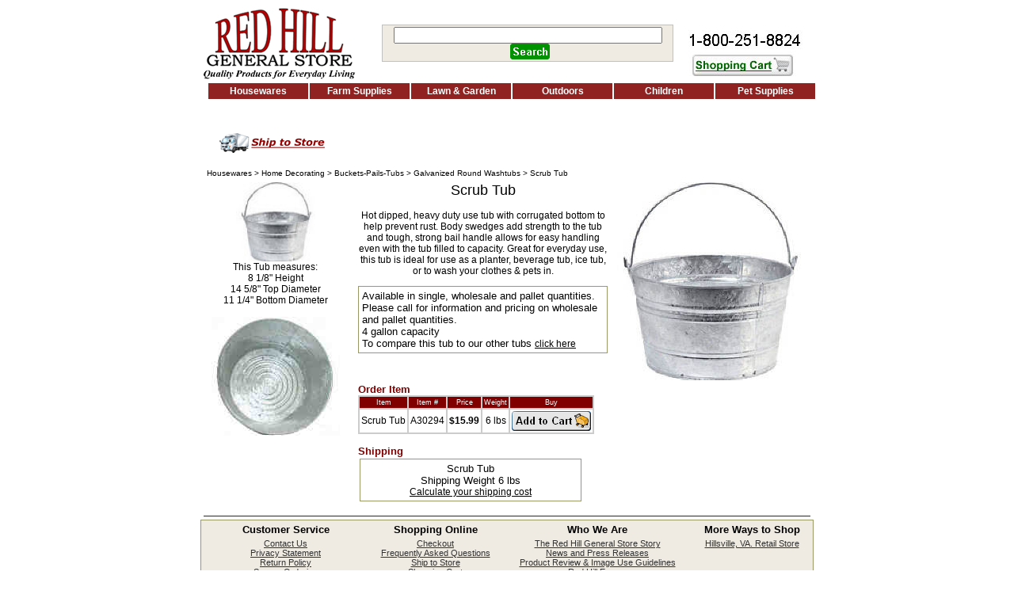

--- FILE ---
content_type: text/html; charset=UTF-8
request_url: https://www.redhillgeneralstore.com/housewares/homedecorating/Scrub-Tub-w-Bail-Handle.htm
body_size: 4852
content:
<!DOCTYPE HTML PUBLIC "-//W3C//DTD HTML 4.01 Transitional//EN http://www.w3.org/TR/html4/loose.dtd">

<html lang="en">
<head>
<title>Red Hill General Store: Scrub Tub</title>
<meta http-equiv="Content-Type" content="text/html; charset=us-ascii">

<style type="text/css">
<!--
.PLHFOKBDMbAB{width:768px;height:42px;position:relative;z-index:50;}
.PLHFOKBDMbABl1d{width:780px;height:22px;background-color:#ffffff;text-align:center;}
.PLHFOKBDMbABl1u{margin:0 auto;padding:0px;width:780px;height:22px;font-family:Arial,Helvetica,sans-serif;font-size:12px;font-weight:bold;}
.PLHFOKBDMbABl2{width:780px;height:20px;background-color:#ffffff;text-align:center;}
.PLHFOKBDMbABnl0{display:block;float:left;width:130px;height:20px;text-align:center;border:solid 1px #ffffff;background-color:#912222;}
.PLHFOKBDMbABnl0 a{display:block;padding:0px 6px 0px 6px;text-decoration:none;color:#ffffff;}
.PLHFOKBDMbABnl1{display:block;float:left;width:130px;height:20px;margin-left:0px;text-align:center;border:solid 1px #ffffff;background-color:#912222;}
.PLHFOKBDMbABnl1 a{display:block;padding:3px 6px 0px 6px;text-decoration:none;color:#ffffff;}
-->
</style>
<link rel="stylesheet" type="text/css" href="../../redhill1.css">

<link rel="canonical" href="https://www.redhillgeneralstore.com/housewares/homedecorating/Scrub-Tub-w-Bail-Handle.htm">
<meta name="title" content="Red Hill General Store: Scrub Tub">
<!-- Place this Googel+ render call where appropriate -->
<script type="text/javascript">
  (function() {
    var po = document.createElement('script'); po.type = 'text/javascript'; po.async = true;
    po.src = 'https://apis.google.com/js/plusone.js';
    var s = document.getElementsByTagName('script')[0]; s.parentNode.insertBefore(po, s);
  })();
</script>
<script language="JavaScript" type="text/javascript" src="../../redhill.js">
</script>
<script language="JavaScript" type="text/javascript">
 addurl();
 settest();
</script>
<!-- BEGIN MerchantWidget Code -->
<script id='merchantWidgetScript'
        src="https://www.gstatic.com/shopping/merchant/merchantwidget.js"
        defer>
</script>
<script type="text/javascript">
  merchantWidgetScript.addEventListener('load', function () {
    merchantwidget.start({
     position: 'RIGHT_BOTTOM'
   });
  });
</script>
<!-- END MerchantWidget Code -->
</head>
<body>
<table width="770" border="0" align="center" cellpadding="0" cellspacing="0">
<tr>
<td width="219"><a href="../../index.htm"><img name="newindex_r1_c1" src="../../images/newindex_r1_c1.jpg" width="192" height="90" border="0" alt="Red Hill General Store" id="newindex_r1_c1"></a></td>
<td width="385">
        <div align="center"> 
          <table width="98%" height="40" border="0" align="center">
            <tr> 
              <td align="center" class="newsearchbox"> 
                  <div align="center"> 
			  <form method="GET" action="../../search.php">
        <input type="text" aria-label="Search" name="zoom_query" size="40">
        <input name="image" type="image" value="Search" src="../../pics/redsearch.jpg" alt="Click to Search" width="50" height="20">
        </form> 
              </div>
                </td>
            </tr>
          </table>
      </div>
	  </td>
<td width="166" valign="bottom">
<div align="center"><img name="newindex_r3_c3" src="../../images/newindex_r3_c3.jpg" width="145" height="26" border="0" alt="Call to order toll free 1-800-251-8824" id="newindex_r3_c3"></div>
<div align="center"><a href="../../basket.php"><img name="newindex_r2_c3" src="../../images/newindex_r2_c3.jpg" width="145" height="36" border="0" alt="Shopping Cart" id="newindex_r2_c3"></a></div>
<div align="center"></div>
</td>
</tr>
</table>
<table width="770" border="0" align="center" cellpadding="0" cellspacing="0">
<tr>
<td colspan="3">
<div id="PLHFOKBDMbABDiv" class="PLHFOKBDMbAB"> 
        <div class="PLHFOKBDMbABl1d">
          <ul class="PLHFOKBDMbABl1u">
            <li class="PLHFOKBDMbABnl0"><a href="../../Housewares.htm">Housewares</a>
              <ul style="display:none">
                <li><a href="../../Fireplace-and-Hearth.htm">Fireplace&nbsp;Hearth</a></li>
                <li><a href="../../Floor-Care.htm">Floor&nbsp;Care</a></li>
                <li><a href="../../Home-Decorating.htm">Home&nbsp;Decorating</a></li>
                <li><a href="../../Home-Improvement.htm">Home&nbsp;Improvement</a></li>
                <li><a href="../../Kitchen-Essentials.htm">Kitchen Essentials</a></li>
                <li><a href="../../Laundry-Room.htm">Laundry&nbsp;Room</a></li>
                <li><a href="../../Personal-Care-Products.htm">Personal&nbsp;Care</a></li>
              </ul>
            </li>
            <li class="PLHFOKBDMbABnl1"><a href="../../Farm-Supplies.htm">Farm&nbsp;Supplies</a>
              <ul style="display:none">
                <li><a href="../../Farm-Animal-Supplies.htm">Farm&nbsp;Animal&nbsp;Supplies</a></li>
                <li><a href="../../Farm-Supply.htm">Farm&nbsp;Supply</a></li>
                <li><a href="../../Tractor-Supply.htm">Tractor&nbsp;Supply</a></li>
              </ul>
            </li>
            <li class="PLHFOKBDMbABnl1"><a href="../../Lawn-and-Garden-Supplies.htm">Lawn&nbsp;&amp;&nbsp;Garden</a>
              <ul style="display:none">
                <li><a href="../../Garden-Apparel.htm">Garden&nbsp;Apparel</a></li>
                <li><a href="../../Gardening-Equipment.htm">Gardening&nbsp;Equipment</a></li>
                <li><a href="../../Gardening-Hose.htm">Gardening&nbsp;Hose</a></li>
                <li><a href="../../Lawn-and-Garden-Tools.htm">Lawn&nbsp;&amp;&nbsp;Garden&nbsp;Tools</a></li>
                <li><a href="../../Lawn-Ornaments.htm">Lawn&nbsp;Ornaments</a></li>
                <li><a href="../../Lawn-and-Garden-Sprayers.htm">Sprayers</a></li>
              </ul>
            </li>
            <li class="PLHFOKBDMbABnl1"><a href="../../Outdoors.htm">Outdoors</a>
              <ul style="display:none">
                <li><a href="../../Camping-Gear.htm">Camping&nbsp;Gear</a></li>
                <li><a href="../../Outdoor-Clothing.htm">Outdoor&nbsp;Clothing</a></li>
                <li><a href="../../Outdoor-Living.htm">Outdoor&nbsp;Living</a></li>
              </ul>
            </li>
            <li class="PLHFOKBDMbABnl1"><a href="../../Toys.htm">Toys</a>
              <ul style="display:none">
                <li><a href="../../children/Childrens-Tools.htm">Childrens&nbsp;Tools</a></li>
                <li><a href="../../children/Farm-Toys-for-Kids.htm">Farm Toys for Kids</a></li>
                <li><a href="../../children/Radio-Flyer-Wagons-and-Toys.htm">Radio Flyer Wagons and Toys</a></li>
              </ul>
            </li>
            <li class="PLHFOKBDMbABnl1"><a href="../../Pet-Supplies.htm">Pet&nbsp;Supplies</a>
              <ul style="display:none">
                <li><a href="../../pets/Pet-Feeders.htm">Pet&nbsp;Feeders</a></li>
                <li><a href="../../Pet-Grooming-Supplies.htm">Pet&nbsp;Grooming&nbsp;Supplies</a></li>
                <li><a href="../../Pet-Health-Products.htm">Pet&nbsp;Health&nbsp;Products</a></li>
                <li><a href="../../pets/Pet-Toys.htm">Pet&nbsp;Toys</a></li>
                <li><a href="../../pets/Pet-Treats-and-Chews.htm">Pet&nbsp;Treats</a></li>
              </ul>
            </li>
          </ul>
        </div>
        <div class="PLHFOKBDMbABl2"></div>
        <script type="text/javascript" src="../../redmenu.js">/* PLHFOMenu script ID:PLHFOKBDMbAB */</script>
      </div>
</td>
</tr>
</table>
<table width="770" align="center" cellpadding="0" cellspacing="0">
<tr>
<td class="outer">
<table width="99%" border="0" align="center">
        <tr> 
          <td class="breadcrumb"><table border="0" cellpadding="2" cellspacing="2">
              <tr> 
                <td> 
                  <!-- Go to www.addthis.com/dashboard to customize your tools --> 
                  <script type="text/javascript" src="//s7.addthis.com/js/300/addthis_widget.js#pubid=ra-546f2d786317bf77" async="async"></script> 
                  <!-- Go to www.addthis.com/dashboard to customize your tools -->
                  <div class="addthis_sharing_toolbox" align="right"></div> 
                </td>
                <td> 
                  <!-- Place this tag where you want the Google +1 button to render -->
                  <g:plusone size="medium" annotation="inline"></g:plusone> </td>
                <td><a href="javascript:popstore('shipstore1')"><img src="../../pics/thumbs/logoshiptostore.gif" alt="Ship to Store" width="133" height="25" vspace="10" border="0"></a></td>
              </tr>
            </table></td>
        </tr>
        <tr> 
          <td class="breadcrumb"><a href="../../Housewares.htm">Housewares</a> &gt; 
            <a href="../../Home-Decorating.htm">Home Decorating</a> &gt; <a href="../../Buckets-Pails-Tubs.htm">Buckets-Pails-Tubs</a> &gt; 
            <a href="Galvanized-Round-Washtubs.htm">Galvanized Round Washtubs</a> 
            &gt; Scrub Tub</td>
</tr>
</table>
<table width="99%" align="center" border="0" cellpadding="0" cellspacing="0">
<tr>
<td rowspan="3" width="25%" valign="top">
<div align="center"><img src="pics/thumbs/scrubtubwhandle.jpg" alt="Scrub Tub" width="100" height="100" border="0"><br>
This Tub measures:<br>
        8 1/8" Height<br>
14 5/8" Top Diameter<br>
11 1/4" Bottom Diameter<br>
<br>
        <img src="pics/scrubtubwhandlepop.jpg" alt="Scrub Tub " width="162" height="150"><br>
<br>
<br></div>
</td>
<td rowspan="4" width="2%" valign="top">&nbsp;</td>
</tr>
<tr>
<td width="60%" valign="top">
<div align="center">
<p><font size="4" face="Arial, Helvetica, sans-serif">Scrub Tub</font><br>
<br>
          Hot dipped, heavy duty use tub with corrugated bottom to help prevent 
          rust. Body swedges add strength to the tub and tough, strong bail handle 
          allows for easy handling even with the tub filled to capacity. Great 
          for everyday use, this tub is ideal for use as a planter, beverage tub, 
          ice tub, or to wash your clothes &amp; pets in.</p>
</div>
<table align="left" border="0" cellpadding="0" cellspacing="0">
              <tr>
<td class="howto">
<div align="left">Available in single, wholesale and pallet quantities.<br>
                    Please call for information and pricing on wholesale and pallet 
                    quantities.<br>
                    4 gallon capacity<br>
To compare this tub to our other tubs <a href="tubchart.htm">click here</a></div>
</td>
</tr>
</table>
<div align="left"></div>
</td>
    <td width="25%" valign="top"><img src="pics/scrubtubwhandle.jpg" alt="Scrub Tub " width="250" height="250"></td>
</tr>
<tr>
          <td colspan="2" valign="top" rowspan="2"><font color="#800000" size="2"><strong><font color="#800000">Order Item</font></strong></font> <table border="1" cellpadding="3" cellspacing="0" bordercolor="#CCCCCC">
              <tr> 
                <td class="searchbar"> <div align="center"> Item </div></td>
                <td class="searchbar"> <div align="center"> Item # </div></td>
                <td class="searchbar"> <div align="center"> Price </div></td>
                <td class="searchbar"> <div align="center"> Weight </div></td>
                <td class="searchbar"> <div align="center"> Buy </div></td>
              </tr>
              <tr> 
                <td class="desbar"> <div align="center"> Scrub Tub </div></td>
                <td><div align="center">A30294</div></td>
<td><div align="center"><strong>$15.99</strong></div></td>
<td><div align="center">6 lbs</div></td>
<td><div align="center"><a href="../../basket.php?id=A30294&des=ScrubTub&price=15.99&qty=1&wt=6&box=y&ex=1"><img src="pics/addto.gif" alt="Add to Cart" width="100" height="25" border="0"></a></div></td>
              </tr>
            </table>
            <br>
<div align="left"><b><font size="2" color="#800000">Shipping</font></b>
<table width="50%" border="0">
<tr>
                  <td class="howto">Scrub Tub<br> 
                    Shipping Weight 6 lbs<br>
<a href="javascript:popship('15.99','6','')">Calculate your shipping cost</a></td>
                  </td>
</tr>
</table>
</div>
</td>
</tr>
</table>
<br>
      <div align="center"><img src="../../pics/seperator.gif" alt="Spacer Line" width="99%" height="1"></div>
	 <table width="455" border="0" cellpadding="3" cellspacing="0">
  <tr><td>
	<!--ZOOMSTOP--> 
	<!--ZOOMSTOPFOLLOW-->
	<!--ZOOMRESTARTFOLLOW-->
	<!--ZOOMRESTART-->
    </td>
  </tr>
</table>
<table width="767" border="0" align="center" cellpadding="0" cellspacing="0">
<tr>
<td class="footer">
<div align="center" style="text-align: center">
<table width="768" border="0" cellpadding="0" cellspacing="0">
                <tr> 
                  <td class="holidaypage"> <div align="center"><font size="2"><strong>Customer 
                      Service</strong></font></div></td>
                  <td class="holidaypage"> <div align="center"><font size="2"><strong>Shopping 
                      Online</strong></font></div></td>
                  <td class="holidaypage"> <div align="center"><font size="2"><strong>Who 
                      We Are</strong></font></div></td>
                  <td class="holidaypage"> <div align="center"><font size="2"><strong>More 
                      Ways to Shop</strong></font></div></td>
                </tr>
                <tr valign="top"> 
                  <td class="holidaypage"> <div align="center"><a href="../../contact.htm" rel="nofollow">Contact 
                      Us</a><br>
                      <a href="../../private.htm" rel="nofollow">Privacy Statement</a> 
                      <br>
                      <a href="../../warranty.htm" rel="nofollow">Return Policy</a><br>
                      <a href="../../secure.htm" rel="nofollow">Secure Ordering</a> 
                      <br>
                      <a href="../../shipping.htm" rel="nofollow">Shipping Information</a> 
                    </div></td>
                  <td class="holidaypage"> <div align="center"><a href="../../rhgscheckout1.php" rel="nofollow">Checkout</a><br>
                      <a href="../../faq.htm" rel="nofollow">Frequently Asked Questions</a> 
                    <br>
                    <a href="../../Ship-to-Store.htm" rel="nofollow">Ship to Store</a><br> 
			        <a href="../../basket.php" rel="nofollow">Shopping Cart</a><br>
                      <a href="../../sitemap.htm" rel="nofollow">Site Map</a></div></td>
                  <td class="holidaypage"> <div align="center"><a href="../../Red-Hill-General-Store-Story.htm" rel="nofollow">The 
                      Red Hill General Store Story</a><br>
                      <a href="../../pressreleases.htm" rel="nofollow">News and 
                      Press Releases</a><br>
                      <a href="../../review-guidelines.htm" rel="nofollow">Product 
                      Review &amp; Image Use Guidelines</a><br>
                      <a href="../../energy/index.htm" rel="nofollow">Red Hill 
                      Energy</a></div></td>
                  <td class="holidaypage"> <div align="center"><a href="../../hillsvilleretailstore.htm" rel="nofollow">Hillsville, 
                      VA. Retail Store</a> </div></td>
                </tr>
                <tr> 
                  <td colspan="4" class="holidaypage"><div align="center"><img src="../../pics/spacer.gif" alt="Spacer Line" width="1" height="1" vspace="3"><br>
                      Copyright Red Hill General Store &#169;2026 
                      All Rights Reserved. Use of this site is subject to certain 
                      <a href="../../legal.htm" rel="nofollow">Terms of Use</a>.<br><a href="../../Accessibilty-Statement.htm" rel="nofollow">Accessibilty Statement</a></div></td>
                </tr>
                <tr> 
                  
                  <td class="holidaypage"> <div align="center"><img src="../../pics/sm2010cc.jpg" alt="We accept all major credit cards" width="171" height="25"></div></td>
                  <td class="holidaypage"> <div align="center"> 
                      <script type="text/javascript" src="https://sealserver.trustwave.com/seal.js?code=834208d00ca511e0b34b005056b201e5"></script>
                    </div></td>
                  <td class="holidaypage"> <div align="center"><img src="../../pics/thumbs/connect.jpg" alt="Connect with Redhill General Store" width="197" height="39" vspace="5" border="0" usemap="#Map3MapMap"></div></td>
                </tr>
              </table>
</div>
</td>
</tr>
</table>
</td>
</tr>
</table>
<map name="Map3Map" id="Map32">
<area shape="rect" coords="23,12,56,41" href="http://www.twitter.com/redhillgenstore" rel="nofollow" alt="Find us on Twitter">
<area shape="rect" coords="60,12,89,39" href="http://www.facebook.com/pages/Red-Hill-General-Store/170506754060" rel="nofollow" alt="Follow us on Facebook">
<area shape="rect" coords="94,11,125,40" href="http://redhillgeneralstore.blogspot.com" rel="nofollow" alt="Read our Red Hill General Store Blog">
<area shape="rect" coords="130,11,160,38" href="http://www.youtube.com/user/redhillgeneralstore" rel="nofollow" alt="Visit our Channel on Youtube"></map>  <!-- Google tag (gtag.js) -->
<script async src="https://www.googletagmanager.com/gtag/js?id=G-BLSEBKR8LC"></script>
<script defer>
  window.dataLayer = window.dataLayer || [];
  function gtag(){dataLayer.push(arguments);}
  gtag('js', new Date());

  gtag('config', 'G-BLSEBKR8LC');
</script>
<script>(function(d){var s = d.createElement("script");s.setAttribute("data-account", "IfyAdQy5ix");s.setAttribute("src", "https://cdn.userway.org/widget.js");(d.body || d.head).appendChild(s);})(document)</script><noscript>Please ensure Javascript is enabled for purposes of <a href="https://userway.org">website accessibility</a></noscript>
</body>
</html>


--- FILE ---
content_type: text/html; charset=utf-8
request_url: https://accounts.google.com/o/oauth2/postmessageRelay?parent=https%3A%2F%2Fwww.redhillgeneralstore.com&jsh=m%3B%2F_%2Fscs%2Fabc-static%2F_%2Fjs%2Fk%3Dgapi.lb.en.2kN9-TZiXrM.O%2Fd%3D1%2Frs%3DAHpOoo_B4hu0FeWRuWHfxnZ3V0WubwN7Qw%2Fm%3D__features__
body_size: 159
content:
<!DOCTYPE html><html><head><title></title><meta http-equiv="content-type" content="text/html; charset=utf-8"><meta http-equiv="X-UA-Compatible" content="IE=edge"><meta name="viewport" content="width=device-width, initial-scale=1, minimum-scale=1, maximum-scale=1, user-scalable=0"><script src='https://ssl.gstatic.com/accounts/o/2580342461-postmessagerelay.js' nonce="3au0L1QaEHj_SDr3osb4ig"></script></head><body><script type="text/javascript" src="https://apis.google.com/js/rpc:shindig_random.js?onload=init" nonce="3au0L1QaEHj_SDr3osb4ig"></script></body></html>

--- FILE ---
content_type: text/css
request_url: https://www.redhillgeneralstore.com/redhill1.css
body_size: 7440
content:
#content1 p {
 font-size: 1em;
 line-height: 1.5em;
 text-decoration: none;
 text-align: center;
 font-family: Verdana, Geneva, sans-serif;
}
 #content1 p a {
 font-size: 1em;
 line-height: 1.5em;
 text-decoration: underline;
 text-align: center;
 font-family: Verdana, Geneva, sans-serif;
}
 #maincontent p {
 font-size: 1em;
 line-height: 1.5em;
 text-decoration: none;
 text-align: center;
 font-family: Verdana, Geneva, sans-serif;
}
 #maincontent p a {
 font-size: 1em;
 line-height: 1.5em;
 text-decoration: underline;
 text-align: center;
 font-family: Verdana, Geneva, sans-serif;
}
 h2.about {
 font-size: 2em;
 line-height: 2.2em;
 text-decoration: none;
 text-align: center;
 font-family: Arial, Helvetica, sans-serif;
 color: #333;
 font-weight: 700;
}
 h1.about {
 font-size: 2.2em;
 text-decoration: none;
 text-align: center;
 font-family: Arial, Helvetica, sans-serif;
 color: #000;
 font-weight: 700;
}
 .topnotice {
 display: inline-block;
 float: center;
 width: 99%;
 height: 30px;
 margin: 5px;
 border: 0px solid rgba(0, 0, 0, 0);
}
 .redhill {
 background: #872B2F;
 color: #FFFFFF;
 padding-bottom: 10px;
 padding-left: 0px;
 padding-right: 0px;
 padding-top: 15px;
 text-align: center;
 text-decoration: none;
 font-family: Arial, Helvetica, sans-serif;
 font-size: 16px;
}
 .foo {
 display: inline-block;
 float: right;
 width: 23%;
 height: 30px;
 margin: 2px;
 border: 1px solid rgba(0, 0, 0, .2);
}
 .blue {
 background: #1E3888;
}
 .lightblue {
 background: #47A8BD;
}
 .tan {
 background: #CFB76F;
}
 .yellow {
 background: #9c3e45;
 color: #fff;
 font-size: 18px;
 padding-left: 30px;
 padding-bottom: 3px;
 padding-top: 3px;
}
 .yellow a:link {
background: #9c3e45;
 color: #fff;
 font-size: 18px;
 text-decoration: underline;
}
 .yellow a:visited {
 background: #9c3e45;
 color: #fff;
 font-size: 18px;
 text-decoration: underline;
}
 .red {
 background: #872B2F;
 color: #fff;
 font-weight: 400;
 font-size: 1.2em;
 text-align: center;
 padding-bottom: 5px;
 padding-left: 5px;
 padding-right: 5px;
 padding-top: 5px;
}
 .red a:link {
 background: #872B2F;
 color: #fff;
 font-weight: 600;
 font-size: 1.2em;
 text-align: center;
 padding-bottom: 5px;
 padding-left: 5px;
 padding-right: 5px;
 padding-top: 5px;
}
.red a:visited {
 background: #872B2F;
 color: #fff;
 font-weight: 600;
 font-size: 1.2em;
 text-align: center;
 padding-bottom: 5px;
 padding-left: 5px;
 padding-right: 5px;
 padding-top: 5px;
}
 a:link {
 color: #000000;
 font-family: Arial, Helvetica, sans-serif;
 font-size: 12px;
}
 a:visited {
 color: #800080;
 font-family: Arial, Helvetica, sans-serif;
 font-size: 12px;
 text-decoration: none
}
 a.cart {
 color: #679250;
 font-family: Arial, Helvetica, sans-serif;
 font-size: 15px;
 text-decoration: none;
 font-weight: 700;
}
 a.cart:hover {
 color: #51733F;
 font-family: Arial, Helvetica, sans-serif;
 font-size: 15px;
 text-decoration: none;
 font-weight: 700;
}
 a.cart:visited {
 color: #679250;
 font-family: Arial, Helvetica, sans-serif;
 font-size: 15px;
 text-decoration: none;
 font-weight: none;
}
 a.toplink {
 color: #666666;
 font-family: Arial, Helvetica, sans-serif;
 font-size: 14px;
 text-decoration: none;
 font-weight: none;
}
 a.toplink:hover {
 color: #333333;
 font-family: Arial, Helvetica, sans-serif;
 font-size: 14px;
 text-decoration: none;
 font-weight: none;
}
 a.toplink:visited {
 color: #666666;
 font-family: Arial, Helvetica, sans-serif;
 font-size: 14px;
 text-decoration: none;
 font-weight: none;
}
 employ {
 color: ##0000FF
}
 body {
 background: #FFFFFF;
 color: #000000;
 font-family: Arial, Helvetica, sans-serif;
 font-size: 12px;
}
 form {
 margin: 0px;
 padding-bottom: 0px;
 padding-left: 0px;
 padding-right: 0px;
 padding-top: 0px;
 display: inline;
}
 div.side-nav {
 background-color: #FDEDCB;
 color: #28120A;
 padding-bottom: 0px;
 padding-left: 5px;
 padding-right: 5px;
 padding-top: 10px;
 font-family: arial;
}
 .side-nav a:link {
 background-color: transparent;
 line-height: 1.3em;
 color: #28120A;
 font-size: 1em;
 text-decoration: none;
 font-family: arial;
}
 .side-nav a:hover {
 background-color: transparent;
 line-height: 1.3em;
 color: #F83F40;
 font-size: 1em;
 text-decoration: underline;
 font-family: arial;
}
 .side-nav a:visited {
 background-color: transparent;
 line-height: 1.3em;
 color: #28120A;
 font-size: 1em;
 text-decoration: none;
 font-family: arial;
}
 td.side-nav-title {
 background-color: #E1CC9B;
 color: #28120A;
 padding-bottom: 0px;
 padding-left: 5px;
 padding-right: 5px;
 padding-top: 10px;
 font-family: arial;
}
 .side-nav-title a:link {
 background-color: transparent;
 line-height: 1.3em;
 color: #28120A;
 font-size: 1.1em;
 text-decoration: none;
 font-family: arial;
}
 .side-nav-title a:hover {
 background-color: transparent;
 line-height: 1.3em;
 color: #F83F40;
 font-size: 1.1em;
 text-decoration: none;
 font-family: arial;
 cursor: pointer;
}
 .side-nav-title a:visited {
 background-color: transparent;
 line-height: 1.3em;
 color: #28120A;
 font-size: 1.1em;
 text-decoration: none;
 font-family: arial;
}
 h2 {
 padding-bottom: 0px;
 padding-left: 0px;
 padding-right: 0px;
 padding-top: 10px;
 font-family: Geneva, Arial, Helvetica, sans-serif;
 font-size: 1.2em;
 font-weight: 700;
 color: #000000;
}
 input {
 color: #505050;
 font-family: Arial, Verdana, sans-serif;
 font-size: 12px;
 padding-left: 5px;
 line-height: normal;
 display: inline;
}
 input[type="submit"] {
 background: #006100;
 color: #fff;
 margin: 0;
 border: none;
 box-shadow: none;
 line-height: normal;
 padding-bottom: 3px;
 padding-left: 5px;
 padding-right: 5px;
 padding-top: 3px;
}
 input:hover[type="submit"] {
 background: #006100;
}
 td {
 background: #FFFFFF;
 color: #000000;
 font-family: Arial, Helvetica, sans-serif;
 font-size: 12px;
 padding-bottom: 2px;
 padding-left: 2px;
 padding-right: 2px;
 padding-top: 2px;
}
 td.aacinfo {
 border-color: #999966;
 border-style: solid;
 border-width: 1px;
 color: #000000;
 font-family: Arial, Verdana, sans-serif;
 font-size: 12px;
 padding-bottom: 3px;
 padding-left: 3px;
 padding-right: 3px;
 padding-top: 3px;
 text-align: center;
}
 td.aacsupplyaccent {
 border-color: #000000 #000000 #000000 #000000;
 border-style: solid;
 border-width: 1px;
 font-family: Arial, Verdana, sans-serif;
 font-size: 12px;
 padding-bottom: 5px;
 padding-left: 5px;
 padding-right: 5px;
 padding-top: 5px;
}
 td.aactitle1 {
 color: #A6221D;
 font-family: Arial, Helvetica, sans-serif;
 font-size: 20px;
 font-weight: 700;
 padding-bottom: 3px;
}
 td.accpipe {
 background: #6B481D;
 color: #FFFFFF;
 font-family: Arial, Helvetica, sans-serif;
 font-size: 14px;
 font-weight: 700;
}
 td.adbar {
 background: #A6221D;
 color: #FFFFFF;
 font-family: Arial, Helvetica, sans-serif;
 font-size: 13px;
 font-weight: 700;
}
 td.blackpipe {
 background: #000000;
 color: #FFFFFF;
 font-family: Arial, Helvetica, sans-serif;
 font-size: 14px;
 font-weight: 700;
}
 td.bluepipe {
 background: #191970;
 color: #FFFFFF;
 font-family: Arial, Helvetica, sans-serif;
 font-size: 14px;
 font-weight: 700;
}
 td.bottomlink {
 background: #FFFFFF;
 color: #999999;
 font-family: Arial, Helvetica, sans-serif;
 font-size: 11px;
 text-decoration: none;
}
 td.box {
 border: 1px solid #999966;
 font-family: Arial, Verdana, sans-serif;
 font-size: 12px;
 padding-bottom: 4px;
 padding-left: 4px;
 padding-right: 4px;
 padding-top: 4px;
}
 td.breadcrumb {
 color: #000000;
 font-family: Arial, Helvetica, sans-serif;
 font-size: 11px;
 padding-left: 2px;
}
 td.bulkfood {
 background: #9D7C2F;
 color: #FFFFFF;
 font-family: Arial, Helvetica, sans-serif;
 font-size: 12px;
 padding-bottom: 2px;
 padding-left: 2px;
 padding-right: 2px;
 padding-top: 2px;
}
 td.buybox {
 background: #EFEBE2;
 color: #000000;
 font-family: Arial, Verdana, sans-serif;
 font-size: 12px;
 padding-bottom: 5px;
 padding-left: 5px;
 padding-right: 5px;
 padding-top: 5px;
 text-align: center;
}
 td.cab {
 background: #E9E9E9;
 border-width: 0px solid #000000;
 color: #373737;
 font-family: Calibri;
 font-size: 11px;
 padding-bottom: 2px;
 padding-left: 2px;
 padding-right: 2px;
 padding-top: 2px;
}
 td.cake {
 background: #FFFF99;
 border-bottom-width: 0px;
 border-color: #E7E7E7;
 border-left-width: 1px;
 border-right-width: 1px;
 border-style: solid;
 border-top-width: 0px;
 font-family: Calibri;
 font-size: 12px;
 text-align: center;
 vertical-align: middle;
}
 td.calcbox {
 background: #EFEBE2;
 border: 2px solid #999966;
 font-family: Arial;
 font-size: 12px;
 text-align: center;
 vertical-align: middle;
}
 td.carbox {
 border: 2px solid #CCCCCC;
 font-family: Arial, Verdana, sans-serif;
 font-size: 12px;
}
 td.carbox1 {
 border: 2px solid #CCCCCC;
 font-family: Arial, Verdana, sans-serif;
 font-size: 12px;
}
 td.cartbox1 {
 background: #EFEBE2;
 color: #000000;
 font-family: Arial, Verdana, sans-serif;
 font-size: 11px;
 font-weight: 400;
 padding-bottom: 2px;
 padding-left: 2px;
 padding-right: 2px;
 padding-top: 2px;
 text-align: center;
}
 td.cartbox2 {
 color: #DC143C;
 font-family: Arial, Verdana, sans-serif;
 font-size: 13px;
 font-weight: 700er;
 padding-bottom: 2px;
 padding-left: 2px;
 padding-right: 2px;
 padding-top: 2px;
 text-align: center;
}
 td.cartinfobox {
 font-family: Arial;
 font-size: 11px;
}
 td.carttop {
 background: #A6221D;
 color: #FFFFFF;
 font-family: Arial, Verdana, sans-serif;
 font-size: 11px;
 font-weight: 700;
 text-align: center;
}
 td.categorytop {
 background: #FFFFFF;
 color: #333333;
 font-family: Arial, Helvetica, sans-serif;
 text-align: left;
}
 td.department {
 background: #FFFFFF;
 color: #000000;
 font-family: Arial, Helvetica, sans-serif;
 font-size: 12px;
 text-align: center;
}
 td.description {
 background: #A6221D;
 color: #FFFFFF;
 font-family: Arial, Verdana, sans-serif;
 font-size: 12px;
 font-weight: 600;
 text-align: center;
}
 td.details {
 background: #FFFFFF;
 border-bottom-width: 1px;
 border-color: #E7E7E7;
 border-left-width: 0px;
 border-right-width: 0px;
 border-style: solid;
 border-top-width: 0px;
 color: #141414;
 font-family: Calibri;
 font-size: 14px;
 padding-bottom: 2px;
 padding-left: 2px;
 padding-right: 2px;
 padding-top: 2px;
}
 td.details2 {
 background: #FFFFFF;
 border-bottom-width: 0px;
 border-color: #E7E7E7;
 border-left-width: 0px;
 border-right-width: 0px;
 border-style: solid;
 border-top-width: 0px;
 color: #141414;
 font-family: Calibri;
 font-size: 14px;
 padding-bottom: 2px;
 padding-left: 2px;
 padding-right: 2px;
 padding-top: 2px;
 text-align: center;
}
 td.finalbar {
 background: #A6221D;
 color: #FFFFFF;
 font-family: Arial, Verdana, sans-serif;
 font-size: 12px;
 font-weight: 700;
 text-align: center;
}
 td.footer {
 background: #FFFFFF;
 font-family: Arial, Helvetica, sans-serif;
 font-size: 11px;
 text-decoration: none;
}
 td.galpipe {
 background: #C0C0C0;
 color: #000000;
 font-family: Arial, Helvetica, sans-serif;
 font-size: 14px;
 font-weight: 700;
}
 td.gb {
 background: #E7D0BB;
 color: #000000;
 font-family: Arial, Helvetica, sans-serif;
 font-size: 14px;
 font-weight: 700;
}
 td.gb1 {
 background: #E7D0BB;
 color: #000000;
 font-family: Arial, Helvetica, sans-serif;
 font-size: 12px;
 font-weight: 400;
}
 td.highlight {
 color: #FFFFFF;
 font-family: Arial, Verdana, sans-serif;
 font-size: 18px;
 font-weight: 700;
 padding-bottom: 3px;
}
 td.holiday {
 background: #FFFFFF;
 border-color: #999966 #999966 #999966 #999966;
 border-style: solid;
 border-width: 1px;
 font-family: Arial, Helvetica, sans-serif;
 font-size: 12px;
 text-decoration: none;
}
 td.holiday1 {
 background: #69B36A;
 color: #FFFFFF;
 font-family: Arial, Helvetica, sans-serif;
 font-size: 14px;
 font-weight: 700;
}
 td.holiday2 {
 background: #B51919;
 color: #FFFFFF;
 font-family: Arial, Helvetica, sans-serif;
 font-size: 15px;
 font-weight: 700;
}
 td.holidayborder {
 border: 1px solid #69B36A;
 font-family: Arial, Helvetica, sans-serif;
 font-size: 12px;
 padding-left: 5px;
 text-decoration: none;
}
 td.holidaypage {
 background: #FFFFFF;
 font-family: Arial, Helvetica, sans-serif;
 font-size: 11px;
 text-decoration: none;
}
 td.holidayrightlinks {
 background: #FFFFFF;
 font-family: Arial, Helvetica, sans-serif;
 font-size: 11px;
 text-decoration: none;
 border-bottom: 0px solid #FFFFFF;
 border-left: 0px solid #FFFFFF;
 border-right: 0px solid #FFFFFF;
 border-top: 0px solid #FFFFFF;
}
 td.holidaytitle {
 background: #FFFFFF;
 font-family: Arial, Helvetica, sans-serif;
 font-size: 13px;
 text-decoration: none;
}
 td.howto {
	border-bottom-width: 0px;
	border-color: #FF8888;
	border-left-width: 0px;
	border-right-width: 0px;
	border-style: solid;
	border-top-width: 0px;
	color: #000;
	font-family: Calibri;
	font-size: 12px;
	padding-bottom: 3px;
	padding-left: 3px;
	padding-right: 3px;
	padding-top: 3px;
	text-align: left;
	vertical-align: middle;
}
 td.label {
 background: #FFFFFF;
 border-color: #000000;
 border-style: none none solid none;
 border-width: 1px;
 font-family: Arial, Verdana, sans-serif;
 font-size: 12px;
}
 td.menu {
 color: #000000;
 font-family: Arial, Helvetica, sans-serif;
 font-size: 12px;
}
 td.mightlike {
 background: #FFFFFF;
 color: #FF6600;
 font-family: calibri;
 font-size: 20px;
 font-weight: 700;
 padding-bottom: 3px;
 padding-left: 3px;
 padding-right: 3px;
 padding-top: 3px;
}
 td.newsearchbox {
 background: #FFFFFF;
 border: 0px solid #FFFFFF;
 color: #000000;
 font-family: Arial, Helvetica, sans-serif;
 font-size: 14px;
 font-weight: 700;
}
 td.outer {
 background: #FFFFFF;
 border-bottom: 0px solid #FFFFFF;
 border-left: 0px solid #FFFFFF;
 border-right: 0px solid #FFFFFF;
 border-top: 0px solid #FFFFFF;
 padding-bottom: 1px;
 padding-top: 2px;
}
 td.outer1 {
 background: #FFFFFF;
 border-left: 0px solid #FFFFFF;
 border-right: 0px solid #FFFFFF;
}
 td.outer2 {
 background: none;
 border-bottom: 0px solid #FFFFFF;
 border-left: 0px solid #A6221D;
 border-right: 0px solid #A6221D;
 border-top: 0px solid #FFFFFF;
 padding-bottom: 1px;
 padding-top: 2px;
}
 td.pricebar {
 border-color: #999966;
 border-style: none none solid none;
 border-width: 1px;
 font-family: Arial, Verdana, sans-serif;
 font-size: 12px;
}
 td.quickwick {
 background: #EFEBE2;
 border-color: #000000;
 border-style: solid solid solid none;
 border-width: 1px;
 font-family: Arial, Verdana, sans-serif;
 font-size: 12px;
 padding-bottom: 5px;
 padding-left: 5px;
 padding-right: 5px;
 padding-top: 5px;
}
 td.related {
 border: 1px solid #000000;
 font-family: Arial, Helvetica, sans-serif;
 font-size: 11px;
}
 td.return {
 color: #000000;
 font-family: Arial, Verdana, sans-serif;
 font-size: 11px;
 font-weight: 400;
}
 td.searchbar {
 background: #FFFFFF;
 color: #333333;
 font-family: Arial, Helvetica, sans-serif;
 font-size: 12px;
}
 td.searchbox {
 border: 1px solid #333333;
 font-family: Arial, Helvetica, sans-serif;
 font-size: 12px;
}
 td.sidebar {
 background: #FFFFFF;
 font-family: Arial, Helvetica, sans-serif;
 font-size: 12px;
 padding-bottom: 2px;
 padding-left: 2px;
 padding-top: 2px;
 text-decoration: none;
}
 td.sidebar1 {
 background: #A6221D;
 color: #FFFFFF;
 font-family: Arial, Helvetica, sans-serif;
 font-size: 12px;
 font-weight: 700;
 padding-bottom: 2px;
 padding-left: 2px;
 padding-top: 2px;
 text-decoration: none;
}
 td.specifications {
 background: #A6221D;
 color: #FFFFFF;
 font-family: Arial, Verdana, sans-serif;
 font-size: 11px;
 font-weight: 400;
 text-align: center;
}
 td.subcatlinks {
 color: #005101;
 font-family: Arial, Verdana, sans-serif;
 font-size: 11px;
 padding-left: 20px;
}
 .adbar a:link {
 background: #A6221D;
 color: #FFFFFF;
 font-family: Arial, Helvetica, sans-serif;
 font-size: 13px;
 font-weight: 700;
}
 .adbar a:visited {
 background: #A6221D;
 color: #FFFFFF;
 font-family: Arial, Helvetica, sans-serif;
 font-size: 13px;
 font-weight: 700;
}
 .breadcrumb a:link {
 color: #333333;
 font-family: Arial, Helvetica, sans-serif;
 font-size: 11px;
 text-decoration: none;
}
 .breadcrumb a:hover {
 color: #E9D9B4;
 font-family: Arial, Helvetica, sans-serif;
 font-size: 11px;
 text-decoration: none;
}
 .breadcrumb a:visited {
 color: #333333;
 font-family: Arial, Helvetica, sans-serif;
 font-size: 11px;
 text-decoration: none;
}
 .bottomlink a:link {
 color: #999999;
 font-family: Arial, Helvetica, sans-serif;
 font-size: 12px;
 text-decoration: none;
 text-align: left;
}
 .bottomlink a:visited {
 color: #999999;
 font-family: Arial, Helvetica, sans-serif;
 font-size: 12px;
 text-decoration: none;
 text-align: left;
}
 .bottomlink a:hover {
 color: #999999;
 font-family: Arial, Helvetica, sans-serif;
 font-size: 12px;
 text-decoration: none;
 text-align: left;
}
 .buybox a:link {
 background: #EFEBE2;
 color: #000000;
 font-family: Arial, Verdana, sans-serif;
 font-size: 12px;
 text-align: center;
 text-decoration: underline;
}
 .buybox a:visited {
 background: #EFEBE2;
 color: #Purple;
 font-family: Arial, Verdana, sans-serif;
 font-size: 12px;
 text-align: center;
 text-decoration: underline;
}
 .carbox a:link {
 color: #A6221D;
 font-family: Arial, Helvetica, sans-serif;
 font-size: 12px;
 font-weight: 700;
 text-decoration: underline;
}
 .carbox a:visited {
 color: #800080;
 font-family: Arial, Helvetica, sans-serif;
 font-size: 12px;
 font-weight: 700;
 text-decoration: underline;
}
 .carbox a:hover {
 color: #000080;
 font-family: Arial, Helvetica, sans-serif;
 font-size: 12px;
 font-weight: 700;
 text-decoration: underline;
}
 .carbox1 a:link {
 color: #000000;
 font-family: Arial, Helvetica, sans-serif;
 font-size: 12px;
 text-decoration: underline;
}
 .carbox1 a:visited {
 color: #800080;
 font-family: Arial, Helvetica, sans-serif;
 font-size: 12px;
 text-decoration: underline;
}
 .department a:link {
 background: #FFFFFF;
 color: #800000;
 font-family: Arial, Helvetica, sans-serif;
 font-size: 13px;
 text-decoration: underline;
}
 .department a:visited {
 background: #FFFFFF;
 color: #800000;
 font-family: Arial, Helvetica, sans-serif;
 font-size: 13px;
 text-align: center;
}
 .details a:link {
 color: #141414;
 font-family: Calibri;
 font-size: 12px;
 text-decoration: none;
 text-align: left;
}
 .details a:visited {
 color: #333333;
 font-family: Calibri;
 font-size: 12px;
 text-decoration: none;
 text-align: left;
}
 .details a:hover {
 color: #990000;
 font-family: Calibri;
 font-size: 12px;
 text-decoration: none;
 text-align: left;
}
 .details2 a:link {
 color: #141414;
 font-family: Calibri;
 font-size: 12px;
 text-decoration: none;
 text-align: left;
}
 .details2 a:visited {
 color: #333333;
 font-family: Calibri;
 font-size: 12px;
 text-decoration: none;
 text-align: left;
}
 .details2 a:hover {
 color: #990000;
 font-family: Calibri;
 font-size: 12px;
 text-decoration: none;
 text-align: left;
}
 .footer a:link {
 background: #FFFFFF;
 font-family: Arial, Helvetica, sans-serif;
 font-size: 11px;
 text-decoration: none;
}
 .footer a:visited {
 background: #FFFFFF;
 font-family: Arial, Helvetica, sans-serif;
 font-size: 11px;
 text-decoration: none;
}
 .holiday a:link {
 background: #FFFFFF;
 color: #000000;
 font-family: Arial, Helvetica, sans-serif;
 font-size: 12px;
 text-decoration: none;
}
 .holiday a:visited {
 background: #FFFFFF;
 color: #000000;
 font-family: Arial, Helvetica, sans-serif;
 font-size: 11px;
 text-decoration: none;
}
 .holiday2 a:link {
 background: #FFFFFF;
 color: #333333;
 font-family: Arial, Helvetica, sans-serif;
 font-size: 13px;
 text-decoration: none;
}
 .holiday2 a:visited {
 background: #FFFFFF;
 color: #333333;
 font-family: Arial, Helvetica, sans-serif;
 font-size: 13px;
}
 .holidaypage a:link {
 color: #333333;
 font-family: Arial, Helvetica, sans-serif;
 font-size: 12px;
 text-decoration: none;
 text-align: left;
}
 .holidaypage a:visited {
 color: #333333;
 font-family: Arial, Helvetica, sans-serif;
 font-size: 12px;
 text-decoration: none;
 text-align: left;
}
 .holidaypage a:hover {
 color: #0099FF;
 font-family: Arial, Helvetica, sans-serif;
 font-size: 12px;
 text-decoration: none;
 text-align: left;
}
 .holidayrightlinks a:link {
 color: #333333;
 font-family: Arial, Helvetica, sans-serif;
 font-size: 11px;
 text-decoration: none;
 text-align: left;
}
 .holidayrightlinks a:visited {
 color: #CCCCCC;
 font-family: Arial, Helvetica, sans-serif;
 font-size: 11px;
 text-decoration: underline;
 text-align: left;
}
 .holidayrightlinks a:hover {
 color: #0099FF;
 font-family: Arial, Helvetica, sans-serif;
 font-size: 11px;
 text-decoration: none;
 text-align: left;
}
 .holidaytitle a:link {
 color: #333333;
 font-family: Arial, Helvetica, sans-serif;
 font-size: 13px;
 text-decoration: none;
 text-align: left;
 margin-top: 10px;
 margin-right: 0px;
 margin-bottom: 15px;
 margin-left: 0px;
}
 .holidaytitle a:visited {
 color: #333333;
 font-family: Arial, Helvetica, sans-serif;
 font-size: 13px;
 text-decoration: underline;
 text-align: left;
 margin-top: 10px;
 margin-right: 0px;
 margin-bottom: 15px;
 margin-left: 0px;
}
 .holidaytitle a:hover {
 color: #0099FF;
 font-family: Arial, Helvetica, sans-serif;
 font-size: 13px;
 text-decoration: none;
 text-align: left;
 margin-top: 10px;
 margin-right: 0px;
 margin-bottom: 15px;
 margin-left: 0px;
}
 .howto a:link {
 color: #000000;
 font-family: Arial, Helvetica, sans-serif;
 font-size: 12px;
 text-decoration: none;
 text-align: left;
}
 .howto a:visited {
 color: #000000;
 font-family: Arial, Helvetica, sans-serif;
 font-size: 12px;
 text-decoration: none;
 text-align: left;
}
 .howto a:hover {
 color: #990000;
 font-family: Arial, Helvetica, sans-serif;
 font-size: 12px;
 text-decoration: none;
 text-align: left;
}
 .menu a:link {
 color: #000000;
 font-family: Arial, Helvetica, sans-serif;
 font-size: 12px;
 text-decoration: underline;
}
 .menu a:visited {
 color: #800080;
 font-family: Arial, Helvetica, sans-serif;
 font-size: 12px;
 text-decoration: underline;
}
 .related a:link {
 font-family: Arial, Helvetica, sans-serif;
 font-size: 11px;
}
 .related a:visited {
 font-family: Arial, Helvetica, sans-serif;
 font-size: 11px;
}
 .searchbox a:link {
 background: #EFEBE2;
 font-family: Arial, Helvetica, sans-serif;
 font-size: 11px;
 padding-left: 3px;
 padding-right: 3px;
 text-decoration: underline;
}
 .searchbox a:visited {
 background: #EFEBE2;
 font-family: Arial, Helvetica, sans-serif;
 font-size: 11px;
 padding-left: 3px;
 padding-right: 3px;
 text-decoration: underline;
}
 .sidebar a:link {
 background: #EFEBE2;
 color: #000000;
 font-family: Arial, Helvetica, sans-serif;
 font-size: 12px;
 text-decoration: none;
}
 .sidebar a:visited {
 background: #EFEBE2;
 color: #000000;
 font-family: Arial, Helvetica, sans-serif;
 font-size: 12px;
 text-decoration: none;
}
 .sidebar a:hover {
 background-color: #FFFFFF;
 color: #333333;
 font-family: Arial, Verdana, sans-serif;
 font-size: 12px;
 text-decoration: underline;
}
 .sidebar1 a:link {
 background: #FFFFFF;
 color: #333333;
 font-family: Arial, Helvetica, sans-serif;
 font-size: 12px;
 text-decoration: none;
}
 .sidebar1 a:visited {
 background: #FFFFFF;
 color: #333333;
 font-family: Arial, Helvetica, sans-serif;
 font-size: 12px;
 text-decoration: none;
}
 .sidebar1 a:hover {
 background: #FFFFFF;
 color: #333333;
 font-family: Arial, Verdana, sans-serif;
 font-size: 12px;
 font-weight: 700;
 text-decoration: none;
}
 .specifications a:link {
 background: #A6221D;
 color: #FFFFFF;
 font-family: Arial, Verdana, sans-serif;
 font-size: 12px;
 font-weight: 600;
 text-decoration: underline;
}
 .specifications a:visited {
 background: #A6221D;
 color: #FFFFFF;
 font-family: Arial, Verdana, sans-serif;
 font-size: 12px;
 font-weight: 600;
 text-decoration: underline;
}
 .subcatlinks a:link {
 color: #000000;
 font-family: Arial, Helvetica, sans-serif;
 font-size: 11px;
 text-decoration: none;
}
 .subcatlinks a:visited {
 color: #800080;
 font-family: Arial, Helvetica, sans-serif;
 font-size: 11px;
 text-decoration: none;
}
 .subcatlinks a:hover {
 color: #000080;
 font-family: Arial, Helvetica, sans-serif;
 font-size: 11px;
 text-decoration: none;
}
 #body {
 width: 952px;
 margin-left: auto;
 margin-right: auto;
 font-family: Arial, Helvetica, sans-serif;
}
 #topbar {
 width: 100%;
 float: left;
}
 #logopromo {
 width: 66%;
 float: left;
}
 #callcart {
 width: 34%;
 float: left;
}
 #search {
 width: 34%;
 float: left;
}
 #navigate {
 width: 100%;
 float: left;
}
 #addthis {
 width: 100%;
 float: left;
}
 #content {
 width: 100%;
 float: left;
}
 #content1 {
 width: 100%;
 float: left;
}
 #breadcrumb {
 width: 100%;
 margin-top: 2px;
 float: left;
}
 #sidebar {
 width: 20%;
 height: auto;
 float: left;
 font-size: 14px;
}
 #maincontent {	 
 width: 73%;
 float: left;
 padding-top: 0px;
 padding-left: 2%;
 padding-right: 2%;
}
 #maincontent1 {
 width: 73%;
 float: left;
 padding-top: 0px;
 padding-left: 2%;
 padding-right: 2%;
}
 #maincontent2 {
 width: 100%;
 float: left;
 padding-top: 0px;
 padding-left: 2%;
 padding-right: 2%;
}
 #heading {
 width: 100%;
 float: left;
}
 #image {
 width: 50%;
 float: left;
 text-align: left;
}
 #description {
 width: 48%;
 float: left;
 margin-left: 2%
}
 #image2 {
 width: 100%;
 float: left;
 text-align: center;
}
 #description2 {
 width: 100%;
 float: left;
}
 #dimensions {
 width: 50%;
 float: left;
}
 #extra {
 width: 50%;
 float: left;
}
 #additional {
 width: 50%;
 float: left;
}
 #also {
 width: 50%;
 float: left;
}
 div.size {
 width: 100%;
 float: left;
 padding-bottom: 4px;
}
 div.individual {
 width: 100%;
 float: left;
}
 div.packsize {
 width: 100%;
 float: left;
 background: #FFFFFF;
 border-bottom-width: 0px;
 border-color: #E7E7E7;
 border-left-width: 0px;
 border-right-width: 0px;
 border-style: solid;
 border-top-width: 1px;
 color: #141414;
 font-family: Arial, Helvetica, sans-serif;
 font-size: 18px;
 height: auto;
}
 div.pack {
 width: 23%;
 float: left;
 padding-bottom: 2px;
 padding-left: 2px;
 padding-right: 2px;
 padding-top: 2px;
 height: auto;
}
 #comments {
 width: 100%;
 float: left;
}
 #footer {
 width: 100%;
 float: center;
}
 #bottomlinks {
 width: 100%;
 align: center;
 padding-top: 50px;
}
 div.linkrow {
 width: 24%;
 float: left;
 padding-left: 3px;
}
 div.linkrow a:link {
 text-decoration: none;
 font-size: 12px;
 color: #000000;
 font-family: Arial, Helvetica, sans-serif;
}
 div.linkrow1 {
 width: 31%;
 float: left;
 padding-left: 0px;
}
 div.linkrow1 a:link {
 text-decoration: none;
 font-size: 12px;
 color: #000000;
 font-family: Arial, Helvetica, sans-serif;
}
 div.follow {
 width: 100%;
 float: left;
}
 #trust {
 width: 100%;
 float: left;
}
 div.line {
 width: 5px;
 float: left;
}
 .mobileshow {
 display: none;
}
 .mobilenav {
 float: left;
 width: 49%;
 height: 20px;
 text-align: center;
 border: solid 1px #ffffff;
 background-color: #912222;
}
 .mobilenav a {
 padding: 0px 6px 0px 6px;
 text-decoration: none;
 color: #ffffff;
 font-family: Arial, Helvetica, sans-serif;
 font-size: 12px;
 font-weight: 700;
}
 div.list {
 width: 50%;
 float: left;
 padding-bottom: 20px;
}
 .productbox {
 width: 33%;
 float: left;
}
 .elecproductbox {
 width: 33%;
 float: left;
}
 .shopcart {
 float: left;
 width: 100%;
}
 #nutritionbtn {
 position: relative;
 cursor: pointer;
}
 #nutritionbtn span {
 position: absolute;
 visibility: hidden;
 top: -42px;
 left: 0px;
 color: #000000;
 text-decoration: none;
 text-align: left;
 width: 280px;
}
 #nutritionbtn:hover span {
 visibility: visible;
 z-index: 50;
}
 div.product {
	border-top: 1px solid #E2E2E2;
	border-right: 1px solid #E2E2E2;
	height: auto;
	min-height: 300px;
	width: 33%;
	float: left;
	padding-bottom: 20px;
}
 .product a:link {
 color: #1A1A1A;
 font-size: 12px;
 text-decoration: none;
 font-weight: 700;
}
 .product a:hover {
 color: #3E3E3E;
 font-size: 12px;
 text-decoration: underline;
 font-weight: 700;
}
 .product a:visited {
 color: #2C2C2C;
 font-size: 12px;
 text-decoration: none;
 font-weight: 700;
}
div.product1 {
	border-top: 1px solid #E2E2E2;
	border-right: 1px solid #E2E2E2;
	padding-top: 10px;
	padding-bottom: 20px;
	color: #006100;
	font-weight: 700;
	vertical-align: bottom;
	text-align: middle;
	 height: auto;
	background-color: #FFF;
	width: 33%;
	float: left;
}
 .product1 a:link {
 color: #1A1A1A;
 font-size: 12px;
 text-decoration: none;
 font-weight: 700;
}
 .product1 a:hover {
 color: #3E3E3E;
 font-size: 12px;
 text-decoration: underline;
 font-weight: 700;
}
 .product1 a:visited {
 color: #2C2C2C;
 font-size: 12px;
 text-decoration: none;
 font-weight: 700;
}
 div.elecproduct {
	border-top: 1px solid #E2E2E2;
	border-right: 1px solid #E2E2E2;
	padding-top: 10px;
	padding-bottom: 10px;
	color: #006100;
	font-weight: 700;
	vertical-align: bottom;
	text-align: middle;
	height: auto;
	min-height: 250px;
	background-color: #FFF;
	width: 33%;
	float: left;
}
 .elecproduct a:link {
 color: #1A1A1A;
 font-size: 12px;
 text-decoration: none;
 font-weight: 700;
}
 .elecproduct a:hover {
 color: #3E3E3E;
 font-size: 12px;
 text-decoration: underline;
 font-weight: 700;
}
 .elecproduct a:visited {
 color: #2C2C2C;
 font-size: 12px;
 text-decoration: none;
 font-weight: 700;
}
 #loading {
 display: none;
 top: 50%;
 position: fixed;
 z-index: 999999;
 vertical-align: middle;
 float: middle;
 margin-left: auto;
 margin-right: auto;
 width: 500px;
}
 #maincontained {
 width: 60%;
 float: left;
}
 #nutri-orgin {
 width: 40%;
 float: left;
}
 #nutrition {
 width: 100%;
 flost: left;
}
 #countryoforgin {
}
 .wholenav {
 width: 100%;
 height: auto;
 position: relative;
 z-index: 50;
 visibility: visible;
}
 .navigatestep {
 width: 100%;
 height: 35px;
 text-align: center;
}
 .navmenulist {
 margin: 0 auto;
 padding-left: 0px;
 padding-right: 0px;
 padding-top: 5px;
 padding-bottom: 2px;
 width: 100%;
 height: 30px;
 font-family: Arial, Helvetica, sans-serif;
 font-size: 14px;
 font-weight: 700;
}
 .navmenulist a {
 font-size: 14px;
}
 .navmenulist a:hover {
 background-color: #B81119;
}
 .navmenulistshow {
 margin: 0 auto;
 padding-left: 0px;
 padding-right: 0px;
 padding-top: 2px;
 padding-bottom: 2px;
 width: 100%;
 height: 30px;
 font-family: Arial, Helvetica, sans-serif;
 font-size: 14px;
 font-weight: 700;
}
 .navmenulistshow a {
 font-size: 14px;
}
 .navmenucat {
 display: block;
 float: left;
 width: 19%;
 height: 28px;
 margin-left: 0px;
 text-align: center;
 border: solid 1px #efebe2;
 background-color: #912222;
}
 .navmenucat ul {
 visibility: hidden;
 background-color: #efebe2;
 width: 150px;
 list-style-type: none;
 padding: 0px;
 margin: 0px;
}
 .navmenucat ul li {
 text-decoration: none;
 border-bottom: 1.5px solid #912222;
 padding: 5px;
}
 .navmenucat ul li a {
 text-decoration: none;
 color: #000000;
}
 .navmenucat ul li a:link {
 text-decoration: none;
 color: #000000;
}
 .navmenucat ul li a:visited {
 text-decoration: none;
 color: #000000;
}
 .navmenucat a:hover {
 opacity: .9;
}
 .navmenucat:hover ul {
 visibility: visible;
 z-index: 9999999;
 margin-top: 2px;
}
 .navmenucat a {
 display: block;
 padding: 3px 6px 0px 6px;
 text-decoration: none;
 color: #ffffff;
 margin-top: 3px;
}
 .navmenucat a:visited {
 display: block;
 padding: 3px 6px 0px 6px;
 text-decoration: none;
 color: #ffffff;
}
 .navmenucat a:link {
 display: block;
 padding: 3px 6px 0px 6px;
 text-decoration: none;
 color: #ffffff;
}
 .navmenu7cat {
 display: block;
 float: left;
 width: 14%;
 height: 40px;
 margin-left: 0px;
 text-align: center;
 border: solid 1px #efebe2;
 background-color: #912222;
}
 .navmenu7cat ul {
 visibility: hidden;
 background-color: #efebe2;
 width: 100%;
 list-style-type: none;
 padding: 0px;
 margin: 0px;
}
 .navmenu7cat ul li {
 text-decoration: none;
 border-bottom: 1.5px solid #912222;
 padding: 6px 0px 0px 0px;
}
 .navmenu7cat ul li a {
 text-decoration: none;
 color: #000000;
}
 .navmenu7cat ul li a:link {
 text-decoration: none;
 color: #000000;
}
 .navmenu7cat ul li a:visited {
 text-decoration: none;
 color: #000000;
}
 .navmenu7cat a:hover {
 opacity: .6;
}
 .navmenu7cat:hover ul {
 visibility: visible;
 z-index: 9999999;
 margin-top: 2px;
}
 .navmenu7cat a {
 display: block;
 padding: 6px;
 text-decoration: none;
 color: #ffffff;
}
 .navmenu7cat a:visited {
 display: block;
 padding: 6px;
 text-decoration: none;
 color: #ffffff;
}
 .navmenu7cat a:link {
 display: block;
 padding: 6px;
 text-decoration: none;
 color: #ffffff;
}
 .navmenu6cat {
 display: block;
 float: left;
 width: 16.2%;
 height: 30px;
 margin-left: 0px;
 text-align: center;
 border: solid 1px #efebe2;
 background-color: #E8DFD4;
}
 .navmenu6cat ul {
 visibility: hidden;
 background-color: #FFFFFF;
 width: 100%;
 list-style-type: none;
 padding: 0px;
 margin: 0px;
}
 .navmenu6cat ul li {
 text-decoration: none;
 border-bottom: 1px solid #B81119;
 padding: 6px 0px 0px 0px;
}
 .navmenu6cat ul li a {
 text-decoration: none;
 color: #000000;
}
 .navmenu6cat ul li a:link {
 text-decoration: none;
 color: #000000;
}
 .navmenu6cat ul li a:visited {
 text-decoration: none;
 color: #000000;
}
 .navmenu6cat a:hover {
 color: #28120A;
}
 .navmenu6cat:hover ul {
 visibility: visible;
 z-index: 9999999;
 margin-top: 2px;
}
 .navmenu6cat a {
 display: block;
 padding: 6px;
 text-decoration: none;
 color: #121111;
}
 .navmenu6cat a:visited {
 display: block;
 padding: 6px;
 text-decoration: none;
 color: #121111;
}
 .navmenu6cat a:link {
 display: block;
 padding: 6px;
 text-decoration: none;
 color: #121111;
}
 .sorted {
 position: relative;
}
 .sorted .inter {
 display: none;
 position: absolute;
 font-weight: 700;
 font-size: 12px;
}
 .sorted:hover .inter {
 display: block;
 background-color: #efebe2;
 width: 250px;
 height: auto;
 border: 1px solid #000000;
 z-index: 50;
 left: 10px;
 top: 10px;
 padding: 5px;
 radial: 3px;
}
 .bulkrecipe {
 position: relative;
 margin: 2px;
 width: 49%;
}
 .bulkrecipe span {
 position: absolute;
 top: 60%;
 left: 0px;
 padding: 0px;
 background: rgb(145, 34, 34);
 background: rgba(145, 34, 34, 0.9);
}
 .bulkrecipe span h2 {
 text-decoration: none;
 text-align: left;
 margin-left: 5px;
 margin-right: 5px;
 margin-bottom: 5px;
 margin-top: 0px;
 color: #fff;
}
 #recipeimg {
 width: 49%;
 float: left;
 border-right: solid #999999 1px;
}
 #ingred {
 margin-left: 15px;
 width: 45%;
 float: left;
 text-align: left;
 font-size: 12px;
}
 #recipeprocess {
 font-size: 14px;
 float: left;
 text-align: left;
}
 .bulkfoodmenublock {
 width: 31%;
 float: left;
 height: 170px;
 margin-left: 8px;
}
 .bulkfoodmenulist {
 width: 31%;
 float: left;
 margin-left: 8px;
}
 #leftmenuimg:hover {
 opacity: .8;
}
 #leftmenuimg {
 float: left;
 position: relative;
 width: 38%;
}
 #leftmenuimg span {
 position: absolute;
 top: 70%;
 left: 0px;
 padding: 0px;
 background: rgb(145, 34, 34);
 background: rgba(145, 34, 34, 0.9);
}
 #leftmenuimg span h2 {
 text-decoration: none;
 text-align: left;
 margin-left: 5px;
 margin-right: 5px;
 margin-bottom: 5px;
 margin-top: 0px;
}
 #rightmenuimg:hover {
 opacity: .8;
}
 #rightmenuimg {
 float: right;
 position: relative;
 width: 35.3%;
 margin: 1%;
}
 #rightmenuimg span {
 position: absolute;
 bottom: 70%;
 right: 0px;
 padding: 0px;
 background: rgb(145, 34, 34);
 background: rgba(145, 34, 34, 0.9);
}
 #rightmenuimg span h2 {
 text-decoration: none;
 text-align: right;
 margin-left: 5px;
 margin-right: 5px;
 margin-bottom: 5px;
 margin-top: 0px;
}
 #halfblock:hover {
 opacity: .8;
}
 #halfblock {
 float: left;
 margin: 1%;
 position: relative;
 width: 48%;
}
 #halfblock span {
 position: absolute;
 bottom: 70%;
 right: 0px;
 padding: 0px;
 background: rgb(145, 34, 34);
 background: rgba(145, 34, 34, 0.9);
}
 #halfblock span h2 {
 text-decoration: none;
 text-align: right;
 margin-left: 5px;
 margin-right: 5px;
 margin-bottom: 5px;
 margin-top: 0px;
 color: #fff;
}
 #threeblock:hover {
 opacity: .8;
}
 #threeblock {
 float: left;
 margin: 1%;
 position: relative;
 width: 30%;
}
 #threeblock span {
 position: absolute;
 bottom: 40%;
 right: 0px;
 padding: 0px;
 background: rgb(145, 34, 34);
 background: rgba(145, 34, 34, 0.9);
}
 #threeblock span h2 {
 text-decoration: none;
 text-align: right;
 margin-left: 5px;
 margin-right: 5px;
 margin-bottom: 5px;
 margin-top: 0px;
}
 #threeblockalign:hover {
 opacity: .8;
}
 #threeblockalign {
 float: left;
 margin: 1%;
 position: relative;
 width: 30%;
}
 #threeblockalign span {
 position: absolute;
 bottom: 10%;
 right: 0px;
 padding: 0px;
 background: rgb(145, 34, 34);
 background: rgba(145, 34, 34, 0.9);
}
 #threeblockalign span h2 {
 text-decoration: none;
 text-align: right;
 margin-left: 5px;
 margin-right: 5px;
 margin-bottom: 5px;
 margin-top: 0px;
}
 #threeblockleft:hover {
 opacity: .8;
}
 #threeblockleft {
 float: left;
 margin: 1%;
 position: relative;
 width: 30%;
}
 #threeblockleft span {
 position: absolute;
 bottom: 4%;
 left: 0px;
 padding: 0px;
 background: rgb(145, 34, 34);
 background: rgba(145, 34, 34, 0.9);
}
 #threeblockleft span h2 {
 text-decoration: none;
 text-align: right;
 margin-left: 5px;
 margin-right: 5px;
 margin-bottom: 5px;
 margin-top: 0px;
}
 #halfblockleft:hover {
 opacity: .8;
}
 #halfblockleft {
 float: left;
 margin: 1%;
 position: relative;
 width: 48%;
}
 #halfblockleft span {
 position: absolute;
 bottom: 30%;
 left: 0px;
 padding: 0px;
 background: rgb(145, 34, 34);
 background: rgba(145, 34, 34, 0.9);
}
 #halfblockleft span h2 {
 text-decoration: none;
 text-align: right;
 margin-left: 5px;
 margin-right: 5px;
 margin-bottom: 5px;
 margin-top: 0px;
 color: #fff;
}
 #thirdblock:hover {
 opacity: .8;
}
 #thirdblock {
 float: left;
 margin: 1%;
 position: relative;
 width: 31.25%;
}
 #thirdblock span {
 position: absolute;
 bottom: 20%;
 left: 0px;
 padding: 0px;
 background: rgb(145, 34, 34);
 background: rgba(145, 34, 34, 0.9);
}
 #thirdblock span h2 {
 text-decoration: none;
 text-align: right;
 margin-left: 5px;
 margin-right: 5px;
 margin-bottom: 5px;
 margin-top: 0px;
	 color: #fff;
}
 .innerimg:hover {
 opacity: .8;
}
 .innerimg {
 position: relative;
 margin: 1%;
 width: 60%;
 float: left;
}
 .innerimg span {
 position: absolute;
 top: 20%;
 right: 0px;
 padding: 0px;
 background: rgb(145, 34, 34);
 background: rgba(145, 34, 34, 0.9);
}
 .innerimg span h2 {
 text-decoration: none;
 text-align: right;
 margin-left: 5px;
 margin-right: 5px;
 margin-bottom: 5px;
 margin-top: 0px;
}
 .innerimg2:hover {
 opacity: .8;
}
 .innerimg2 {
 position: relative;
 margin: 1%;
 width: 60%;
 float: left;
}
 .innerimg2 span {
 position: absolute;
 bottom: 20%;
 left: 0px;
 padding: 0px;
 background: rgb(145, 34, 34);
 background: rgba(145, 34, 34, 0.9);
}
 .innerimg2 span h2 {
 text-decoration: none;
 text-align: left;
 margin-left: 5px;
 margin-right: 5px;
 margin-bottom: 5px;
 margin-top: 0px;
}
 .fullstripimg:hover {
 opacity: .8;
}
 .fullstripimg {
 position: relative;
 margin: 1%;
 width: 98%;
 float: left;
}
 .fullstripimg span {
 position: absolute;
 top: 20%;
 right: 0px;
 padding: 0px;
 background: rgb(145, 34, 34);
 background: rgba(145, 34, 34, 0.9);
}
 .fullstripimg span h2 {
 text-decoration: none;
 text-align: right;
 margin-left: 5px;
 margin-right: 5px;
 margin-bottom: 5px;
 margin-top: 0px;
}
 .fullstripimg2:hover {
 opacity: .8;
}
 .fullstripimg2 {
 position: relative;
 margin: 1%;
 width: 98%;
 float: left;
}
 .fullstripimg2 span {
 position: absolute;
 bottom: 20%;
 left: 0px;
 padding: 0px;
 background: rgb(145, 34, 34);
 background: rgba(145, 34, 34, 0.9);
}
 .fullstripimg2 span h2 {
 text-decoration: none;
 text-align: left;
 margin-left: 5px;
 margin-right: 5px;
 margin-bottom: 5px;
 margin-top: 0px;
}
 .fullstripimg2 span h3 {
 position: absolute;
 bottom: 70%;
 right: 0px;
 padding: 0px;
 background: rgb(145, 34, 34);
 background: rgba(145, 34, 34, 0.9);
}
 #leftclipimg {
 width: 100%;
 height: auto;
 max-width: 350px;
}
 #rightclipimg {
 width: 100%;
 height: auto;
 max-width: 350px;
}
 #wholeclipimg {
 width: 100%;
 height: auto;
 max-width: 850px;
}
 #sort {
 text-decoration: none;
 text-align: left;
 margin-left: 5px;
 margin-right: 5px;
 margin-bottom: 5px;
 margin-top: 5px;
}
 #hiddenZoom {
 display: none;
 position: fixed;
 z-index: 500;
 border: 1px solid #000000;
 right: auto;
 top: 20%;
 margin: auto;
 background-color: #ffffff;
 text-align: center;
 font-size: 16px;
 font-weight: 600;
 color: #666666;
}
 #hiddenZoom2 {
 display: none;
 position: fixed;
 z-index: 500;
 border: 1px solid #000000;
 right: auto;
 top: 20%;
 margin: auto;
 background-color: #ffffff;
 text-align: center;
 font-size: 16px;
 font-weight: 600;
 color: #666666;
}
 #hiddenZoom3 {
 display: none;
 position: fixed;
 z-index: 500;
 border: 1px solid #000000;
 right: auto;
 top: 20%;
 margin: auto;
 background-color: #ffffff;
 text-align: center;
 font-size: 16px;
 font-weight: 600;
 color: #666666;
}
 #hiddenZoom4 {
 display: none;
 position: fixed;
 z-index: 500;
 border: 1px solid #000000;
 right: auto;
 top: 20%;
 margin: auto;
 background-color: #ffffff;
 text-align: center;
 font-size: 16px;
 font-weight: 600;
 color: #666666;
}
 #hiddenZoom5 {
 display: none;
 position: fixed;
 z-index: 500;
 border: 1px solid #000000;
 right: auto;
 top: 20%;
 margin: auto;
 background-color: #ffffff;
 text-align: center;
 font-size: 16px;
 font-weight: 600;
 color: #666666;
}
 #hiddenZoom6 {
 display: none;
 position: fixed;
 z-index: 500;
 border: 1px solid #000000;
 right: auto;
 top: 20%;
 margin: auto;
 background-color: #ffffff;
 text-align: center;
 font-size: 16px;
 font-weight: 600;
 color: #666666;
}
 #hiddenZoom7 {
 display: none;
 position: fixed;
 z-index: 500;
 border: 1px solid #000000;
 right: auto;
 top: 20%;
 margin: auto;
 background-color: #ffffff;
 text-align: center;
 font-size: 16px;
 font-weight: 600;
 color: #666666;
}
 #hiddenZoom8 {
 display: none;
 position: fixed;
 z-index: 500;
 border: 1px solid #000000;
 right: auto;
 top: 20%;
 margin: auto;
 background-color: #ffffff;
 text-align: center;
 font-size: 16px;
 font-weight: 600;
 color: #666666;
}
 #hiddenZoom9 {
 display: none;
 position: fixed;
 z-index: 500;
 border: 1px solid #000000;
 right: auto;
 top: 20%;
 margin: auto;
 background-color: #ffffff;
 text-align: center;
 font-size: 16px;
 font-weight: 600;
 color: #666666;
}
 #hiddenZoom10 {
 display: none;
 position: fixed;
 z-index: 500;
 border: 1px solid #000000;
 right: auto;
 top: 20%;
 margin: auto;
 background-color: #ffffff;
 text-align: center;
 font-size: 16px;
 font-weight: 600;
 color: #666666;
}
 #hiddenZoom11 {
 display: none;
 position: fixed;
 z-index: 500;
 border: 1px solid #000000;
 right: auto;
 top: 20%;
 margin: auto;
 background-color: #ffffff;
 text-align: center;
 font-size: 16px;
 font-weight: 600;
 color: #666666;
}
 .partcontain {
 width: 95%;
 float: left;
 border-bottom: 1px solid #666666;
}
 .part {
 margin: 1%;
 width: 21%;
 height: auto;
 float: left;
}
 div.partimg {
 position: relative;
}
 div.partimg span {
 display: none;
}
 div.partimg:hover span {
 display: block;
 position: absolute;
 left: 100px;
 top: 40px;
 width: 600px;
 z-index: 500;
}
 #prodimg {
 cursor: pointer;
 max-width: 100%;
}
 #prodimg2 {
 cursor: pointer;
}
 #prodimg3 {
 cursor: pointer;
}
 #prodimg4 {
 cursor: pointer;
}
 #prodimg5 {
 cursor: pointer;
}
 #prodimg6 {
 cursor: pointer;
}
 #prodimg7 {
 cursor: pointer;
}
 #prodimg8 {
 cursor: pointer;
}
 #prodimg9 {
 cursor: pointer;
}
 #prodimg10 {
 cursor: pointer;
}
 #prodimg11 {
 cursor: pointer;
}
 .alsolike {
 width: 33%;
 float: left;
 text-align: center;
}
 .fifty {
 float: left;
 width: 50%;
}
 .hiddennav {
 display: none;
}
 .shownav {
 display: block;
}
 .style-button {
 position: relative;
 float: left;
 padding: 1px;
 font-size: 110%;
 background-color: #ffffff;
}
 .style-button:hover {
 background-color: #FFFFFF;
 color: #335500;
 text-decoration: none;
}
 .style-button span {
 position: absolute;
 background-color: #E6E6E6;
 padding: 2px;
 border: 1px solid #9D9D9D;
 visibility: hidden;
 color: #000000;
 text-decoration: none;
 text-align: left;
 width: auto;
}
 .style-button span div {
 border-width: 1px;
}
 .style-button:hover span {
 visibility: visible;
 top: 40px;
 left: 10px;
 z-index: 50;
}
 .style-button a:link {
 background-color: transparent;
 line-height: 1.5em;
 color: #4962D7;
 font-size: 1em;
 text-decoration: none;
 font-family: arial;
}
 .style-button a:hover {
 background-color: transparent;
 line-height: 1.5em;
 color: #4962D7;
 font-size: 1em;
 text-decoration: underline;
 font-family: arial;
}
 .style-button a:visited {
 background-color: transparent;
 line-height: 1.5em;
 color: #800080;
 font-size: 1em;
 text-decoration: none;
 font-family: arial;
}
 div.FAQnav {
 background-color: #E1CC9B;
 color: #1E1E1E;
 padding-bottom: 0px;
 padding-left: 5px;
 padding-right: 5px;
 padding-top: 10px;
 font-family: arial;
 width: 30%;
 height: auto;
 float: left;
 font-size: 14px;
 margin: 1%;
}
 .FAQnav a:link {
 background-color: transparent;
 line-height: 1.3em;
 color: #1E1E1E;
 font-size: 1em;
 text-decoration: none;
 font-family: arial;
}
 .FAQnav a:hover {
 background-color: transparent;
 line-height: 1.3em;
 color: #1E1E1E;
 font-size: 1em;
 text-decoration: underline;
 font-family: arial;
}
 .FAQnav a:visited {
 background-color: transparent;
 line-height: 1.3em;
 color: #1E1E1E;
 font-size: 1em;
 text-decoration: none;
 font-family: arial;
}
 .mySlides {
 display: none;
 width: 100%;
 position: relative;
 height: 350px;
 overflow: hidden;
}
 .mySlides span {
 position: absolute;
 bottom: 70%;
 left: 0px;
 padding: 0px;
 background: rgb(145, 34, 34);
 background: rgba(145, 34, 34, 0.9);
}
 .mySlides span h2 {
 font-size: 28px;
 text-decoration: none;
 text-align: right;
 margin-left: 5px;
 margin-right: 5px;
 margin-bottom: 5px;
 margin-top: 0px;
}
 #navibutton {
 display: none;
}

 #cartcrumbs {
 width: 60%;
 float: left;
 background: #FFFFFF;
 border-bottom: 1px solid #C63700;
 font-family: Arial, Verdana, sans-serif;
 font-size: 12px;
 padding-bottom: 5px;
 padding-left: 3px;
 padding-top: 5px;
 text-align: left;
 height: 90px;
}
 #cartcart {
 width: 39%;
 float: left;
 background: #FFFFFF;
 border-bottom: 1px solid #C63700;
 font-family: Arial, Verdana, sans-serif;
 font-size: 12px;
 padding-bottom: 5px;
 padding-left: 3px;
 padding-top: 5px;
 text-align: right;
 height: 90px;
}
 div.carttop {
 width: 12.1%;
 height: 20px;
 float: left;
 background: #A6221D;
 color: #FFFFFF;
 font-family: Arial, Verdana, sans-serif;
 font-size: 14px;
 font-weight: 700;
 text-align: center;
 padding-bottom: 5px;
 padding-left: 5px;
 padding-right: 5px;
 padding-top: 5px;
}
 div.carttop2 {
 width: 20%;
 height: 20px;
 float: left;
 background: #A6221D;
 color: #FFFFFF;
 font-family: Arial, Verdana, sans-serif;
 font-size: 14px;
 font-weight: 700;
 text-align: center;
 padding-bottom: 5px;
 padding-left: 5px;
 padding-right: 5px;
 padding-top: 5px;
}
 div.pricebar2 {
 width: 12%;
 height: 20px;
 float: left;
 font-family: Arial, Verdana, sans-serif;
 font-size: 12px;
 padding-bottom: 5px;
 padding-left: 5px;
 padding-right: 5px;
 padding-top: 5px;
}
 div.pricebardesc {
 width: 20%;
 height: 20px;
 float: left;
 font-family: Arial, Verdana, sans-serif;
 font-size: 12px;
 padding-bottom: 5px;
 padding-left: 5px;
 padding-right: 5px;
 padding-top: 5px;
}
 div.pricebar5050 {
 width: 12%;
 height: 20px;
 float: left;
 font-family: Arial, Verdana, sans-serif;
 font-size: 12px;
 padding-bottom: 5px;
 padding-left: 5px;
 padding-right: 5px;
 padding-top: 5px;
}
 #cartleftspace {
 width: 28%;
 float: left;
}
 #cartshipbox {
 width: 38%;
 float: left;
 text-align: center;
}
 #cartshipboxhide {
 width: 38%;
 float: left;
 text-align: center;
}
 .carttotals {
 width: 28%;
 float: left;
 text-align: right;
}
 .carttotalnums {
 width: 100%;
 float: left;
 text-align: right;
 font-size: 14px;
}
 .carttotalnums div {
 width: 50%;
 float: left;
}
 #itemcontainer {
 width: 100%;
 height: auto;
 float: left;
 border-bottom: 1px solid #000000;
 margin-bottom: 10px;
 background-color: #FFFFFF;
}
 .pricebarmobtag {
 visibility: hidden;
}
 div.tablabel {
 display: none;
}
 div.partimg {
 position: relative;
}
 div.partimg span {
 display: none;
}
 div.partimg:hover span {
 display: block;
 width: 500px;
 position: absolute;
 left: 100px;
 top: -100px;
 z-index: 999999;
}
 #showstateform {
 cursor: pointer;
 text-decoration: underline;
}
 #shipstatebutton {
 display: none;
 float: left;
}
 .pricebarsec {
 width: 67%;
 float: right;
 height: 30px;
}
 .pricebarsec div {
 width: 50%;
 float: left;
}
 .pricebarsec2 {
 width: 33%;
 float: left;
 height: 30px;
}
 #pricebardesc {
 float: right;
 height: 20px;
 font-family: Arial, Verdana, sans-serif;
 font-size: 12px;
 padding-bottom: 5px;
 padding-left: 5px;
 padding-right: 5px;
 padding-top: 5px;
 overflow-x: hidden;
 overflow-y: hidden;
}
 #pricebardesc div {
 width: auto;
}
 #pricebarid {
 width: 30%;
 float: left;
 height: 20px;
 font-family: Arial, Verdana, sans-serif;
 font-size: 12px;
 padding-bottom: 5px;
 padding-left: 5px;
 padding-right: 5px;
 padding-top: 5px;
}
 #pricebarid div {
 text-align: right;
 width: 100%;
}
 #pricebareach {
 width: 40%;
 float: left;
 height: 20px;
 font-family: Arial, Verdana, sans-serif;
 font-size: 12px;
 padding-bottom: 5px;
 padding-left: 5px;
 padding-right: 5px;
 padding-top: 5px;
}
 #pricebareach div {
 text-align: right;
 width: 100%;
}
 #pricebartotal {
 width: 40%;
 float: right;
 height: 20px;
 font-family: Arial, Verdana, sans-serif;
 font-size: 12px;
 padding-bottom: 5px;
 padding-left: 5px;
 padding-right: 5px;
 padding-top: 5px;
}
 #pricebartotal div {
 text-align: center;
 width: 100%;
}
 #pricebarremove {
 width: 90px;
 float: left;
 height: 20px;
 font-family: Arial, Verdana, sans-serif;
 font-size: 12px;
 padding-bottom: 5px;
 padding-left: 5px;
 padding-right: 5px;
 padding-top: 5px;
}
 #pricebarremove div {
 text-align: right;
 width: 100%;
}
 #pricebarqty {
 width: 200px;
 float: left;
 height: 20px;
 font-family: Arial, Verdana, sans-serif;
 font-size: 12px;
 padding-bottom: 5px;
 padding-left: 5px;
 padding-top: 5px;
}
 #pricebarqty div {
 text-align: right;
 float: left;
 width: 50%;
}

 @media only screen and (max-width:650px), (min-device-width:300px) and (max-device-width:650px) {
 #body {
 width: 95%;
 font-size: 14px;
 }
 .red {
 background: #872B2F;
 color: #fff;
 font-weight: 400;
 font-size: .8em;
 text-align: center;
 padding-bottom: 5px;
 padding-left: 5px;
 padding-right: 5px;
 padding-top: 5px;
}
 .red a:link {
 background: #872B2F;
 color: #fff;
 font-weight: 600;
 font-size: .8em;
 text-align: center;
 padding-bottom: 5px;
 padding-left: 5px;
 padding-right: 5px;
 padding-top: 5px;
}
.red a:visited {
 background: #872B2F;
 color: #fff;
 font-weight: 600;
 font-size: .8em;
 text-align: center;
 padding-bottom: 5px;
 padding-left: 5px;
 padding-right: 5px;
 padding-top: 5px;
}	 
 .hide {
 position: absolute;
 top: -9999px;
 left: -9999px;
 }
 .mobilehide {
 position: absolute;
 top: -9999px;
 left: -9999px;
 }
 #addthis {
 position: absolute;
 top: -9999px;
 left: -9999px;
 }
 .mobileshow {
 display: block;
 }
 #image {
 width: 100%;
 }
 #description {
 width: 100%;
 }
 #dimensions {
 width: 100%;
 float: left;
 }
 #extra {
 width: 100%;
 }
 #additional {
 width: 100%;
 }
 #also {
 width: 100%;
 }
 div.pack {
 text-align: center;
 width: 100%;
 height: auto;
 }
 div.linkrow {
 width: 100%;
 }
 div.linkrow a:link {
 font-size: 13px
 }
 div.line {
 position: absolute;
 top: -9999px;
 left: -9999px;
 }
 #logopromo {
 width: 50%;
 text-align: center;
 }
 #callcart {
 margin-top: 18px;
 width: 50%;
 text-align: center;
 }
 #search {
 width: 100%;
 text-align: center;
 padding-bottom: 5px;
 }
 .resize {
 width: 95%;
 height: auto;
 }
 div.list {
 width: 100%;
 }
 .productbox {
 width: 100%;
 padding-top: 25px;
 border-bottom: #000 solid thin;
 }
 .elecproductbox {
 width: 100%;
 padding-top: 25px;
 border-bottom: #000 solid thin;
 }
 div.product {
 width: 100%;
 height: auto;
 padding-top: 25px;
 border-bottom: #000 solid thin;
 }
 div.productview {
 width: 100%;
 height: 100%;
 background-color: #FFFFFF;
 opacity: .4;
 }
 div.elecproduct {
 width: 100%;
 height: auto;
 padding-top: 25px;
 border-bottom: #000 solid thin;
 }
 div.elecproductview {
 width: 100%;
 height: 100%;
 background-color: #FFFFFF;
 opacity: .4;
 }
 .bottombar {
 font-family: Verdana, Geneva, sans-serif;
 font-size: 14px;
 font-style: normal;
 font-weight: 600;
 line-height: 21px;
 padding-bottom: 7px;
 padding-left: 10px;
 padding-right: 10px;
 padding-top: 7pm;
 width: 100%;
 color: #333d45;
 text-align: center text-transform: uppercase;
 border: none;
 }
 .buttonb {
 background-color: #A9A9A9;
 border: none;
 color: #FFFFFF;
 padding: 15px 32px;
 text-align: center;
 text-decoration: none;
 display: inline-block;
 font-size: 16px;
 margin: 4px 2px;
 cursor: pointer;
 }
 div.list a:link {
 font-size: 16px;
 }
 .productbox a:link {
 font-size: 18px;
 }
 .elecproductbox a:link {
 font-size: 18px;
 }
 .shopcart {
 width: 200%;
 font-size: 16px;
 padding-bottom: 2px;
 }
 #nutritionbtn {
 visibility: hidden;
 }
 #nutritionbtn span {
 visibility: visible;
 position: relative;
 top: -12px;
 }
 #maincontent {
 width: 100%;
 padding-left: 0;
 padding-right: 0;
 margin-bottom: 1%;
 }
 #maincontent1 {
 width: 100%;
 padding-left: 0;
 padding-right: 0;
 margin-bottom: 1%;
 }
 #maincontained {
 width: 100%;
 }
 #nutri-orgin {
 width: 100%;
 }
 #sidebar {
 width: 98%;
 }
 #loading {
 width: 100%;
 }
 .wholenav {
 width: 100%;
 }
 #navibutton {
 font-size: 20px;
 border: 1px solid #000000;
 margin-bottom: 5px;
 margin-right: 0px;
 padding: 2px;
 display: block;
 float: right;
 }
 .navmenulist {
 display: none;
 }
 .navmenulistshow {
 display: block;
 width: 100%;
 }
 .navmenucat {
 width: 100%;
 height: 30px;
 font-size: 20px;
 }
 .navmenucat a {
 width: 100%;
 font-size: 20px;
 }
 .navmenucat:hover ul {
 visibility: hidden;
 }
 .navmenu7cat {
 width: 100%;
 height: 30px;
 font-size: 20px;
 }
 .navmenu7cat a {
 width: 100%;
 font-size: 20px;
 }
 .navmenu7cat:hover ul {
 visibility: hidden;
 }
 .bulkrecipe {
 width: 98%;
 }
 #recipeimg {
 width: 98%;
 }
 #ingred {
 width: 98%;
 }
 .bulkfoodmenublock {
 width: 98%;
 }
 .bulkfoodmenulist {
 width: 98%;
 }
 #leftmenuimg {
 margin: 1%;
 overflow: hidden;
 width: 95%;
 }
 #rightmenuimg {
 margin-left: 0%;
 margin-right: 0%;
 overflow: hidden;
 float: left;
 width: 100%;
 height: 320px;
 }
 .innerimg {
 width: 100%;
 float: left;
 margin-left: 0%;
 margin-right: 0%;
 }
 .innerimg2 {
 width: 100%;
 float: left;
 margin-left: 0%;
 margin-right: 0%;
 }
 .fullstripimg {
 width: 100%;
 float: left;
 margin-left: 0%;
 margin-right: 0%;
 }
 .fullstripimg2 {
 width: 100%;
 float: left;
 margin-left: 0%;
 margin-right: 0%;
 }
 .part {
 width: 95%;
 }
 div.partimg:hover span {
 display: none;
 }
 .alsolike {
 width: 95%;
 }
 #halfblock {
 width: 95%;
 }
 #halfblockleft {
 width: 95%;
 }
 #threeblock {
 width: 95%;
 }
 #threeblockalign {
 width: 95%;
 }
 #thirdblock {
 width: 95%;
 }
 .fifty {
 width: 95%;
 }
 div.FAQnav {
 width: 95%;
 }
 .mySlides {
 height: 100%;
 max-height: 350px;
 overflow: hidden;
 width: 100%;
 }

 #cartcrumbs {
 width: 95%;
 font-size: 14px;
 height: auto;
 }
 #cartcrumbs a {
 font-size: 14px;
 }
 #cartcart {
 width: 95%;
 font-size: 18px;
 height: auto;
 }
 #cartcart a {
 font-size: 18px;
 }
 div.carttop {
 position: absolute;
 top: -9999px;
 left: -9999px;
 }
 div.carttop2 {
 position: absolute;
 top: -9999px;
 left: -9999px;
 }
 div.pricebar2 {
 width: 100%;
 height: auto;
 padding: 1%;
 font-size: 18px;
 border-width: 0px;
 }
 div.pricebardesc {
 width: 100%;
 height: auto;
 padding: 1%;
 font-size: 18px;
 border-width: 0px;
 }
 div.pricebar5050 {
 width: 48%;
 height: auto;
 float: left;
 padding: 1%;
 font-size: 18px;
 }
 .pricebarmobtag {
 visibility: visible;
 height: auto;
 font-size: 12px;
 }
 #cartleftspace {
 display: none;
 }
 #cartshipbox {
 position: fixed;
 z-index: 1000;
 width: 95%;
 height: auto;
 font-size: 16px;
 display: block;
 top: 30%;
 right: 0%;
 left: 0%;
 }
 #cartshipboxhide {
 display: none;
 }
 .carttotals {
 width: 95%;
 height: auto;
 font-size: 16px;
 }
 #itemcontainer {
 width: 95%;
 border-top: 1px solid #000000;
 }
 #shipstatebutton {
 display: block;
 width: 100%;
 text-align: center;
 }
 .pricebarsec {
 height: auto;
 width: 95%;
 text-align: center;
 }
 .pricebarsec div {
 width: 100%;
 float: left;
 }
 .pricebarsec2 {
 height: auto;
 width: 95%;
 text-align: center;
 }
 #pricebardesc {
 width: 100%;
 float: left;
 font-size: 18px;
 }
 #pricebardesc div {
 width: 100%;
 text-align: center;
 }
 #pricebarid {
 width: 100%;
 float: right;
 font-size: 18px;
 }
 #pricebarid div {
 text-align: center;
 }
 #pricebareach {
 width: 100%;
 float: left;
 font-size: 14px;
 }
 #pricebareach div {
 text-align: center;
 }
 #pricebartotal {
 width: 100%;
 float: right;
 font-weight: 700;
 font-size: 18px;
 }
 #pricebartotal div {
 text-align: center;
 }
 #pricebarremove {
 width: auto;
 float: left;
 font-size: 18px;
 }
 #pricebarremove div {
 text-align: center;
 }
 #pricebarqty {
 width: auto;
 float: center;
 font-size: 18px;
 }
 #pricebarqty div {
 width: auto;
 text-align: center;
 }
 #pricebarupdate {
 float: right;
 font-size: 18px;
 }
 #pricebarupdate div {
 text-align: center;
 }
 .carttotalnums {
 font-size: 14px;
 }
 .carttotalnums div {
 text-align: center;
 }

}
 a:link {
 color: #000000;
 font-family: Arial, Helvetica, sans-serif;
 font-size: 12px;
}
 a:visited {
 color: #800080;
 font-family: Arial, Helvetica, sans-serif;
 font-size: 12px;
}
 body {
	color: #000000;
	font-family: Arial, Helvetica, sans-serif;
	font-size: 13px;
}
 form {
 margin: 0px;
 padding-bottom: 0px;
 padding-left: 0px;
 padding-right: 0px;
 padding-top: 0px;
}
 input {
 color: #000000;
 font-family: Arial, Verdana, sans-serif;
 font-size: 13px;
}
 td {
 color: #000000;
 font-family: Arial, Helvetica, sans-serif;
 font-size: 12px;
 background: #FFFFFF;
}
 td.aacinfo {
 border-color: #999966;
 border-style: solid;
 border-width: 1px;
 color: #000000;
 font-family: Arial, Verdana, sans-serif;
 font-size: 12px;
 padding-bottom: 3px;
 padding-left: 3px;
 padding-right: 3px;
 padding-top: 3px;
 text-align: center;
}
 td.aacsupplyaccent {
 border-color: #000000 #000000 #000000 #000000;
 border-style: solid;
 border-width: 1px;
 font-family: Arial, Verdana, sans-serif;
 font-size: 12px;
 padding-bottom: 5px;
 padding-left: 5px;
 padding-right: 5px;
 padding-top: 5px;
}
 td.aactitle1 {
 color: #800000;
 font-family: Arial, Helvetica, sans-serif;
 font-size: 20px;
 font-weight: 700;
 padding-bottom: 3px;
}
 td.accpipe {
 background: #6B481D;
 color: #FFFFFF;
 font-family: Arial, Helvetica, sans-serif;
 font-size: 14px;
 font-weight: 700;
}
 td.adbar {
 background: #800000;
 color: #FFFFFF;
 font-family: Arial, Helvetica, sans-serif;
 font-size: 13px;
 font-weight: 700;
}
 td.blackpipe {
 background: #000000;
 color: #FFFFFF;
 font-family: Arial, Helvetica, sans-serif;
 font-size: 14px;
 font-weight: 700;
}
 td.bluepipe {
 background: #191970;
 color: #FFFFFF;
 font-family: Arial, Helvetica, sans-serif;
 font-size: 14px;
 font-weight: 700;
}
 td.box {
 border: 1px solid #999966;
 font-family: Arial, Verdana, sans-serif;
 font-size: 12px;
 padding-bottom: 4px;
 padding-left: 4px;
 padding-right: 4px;
 padding-top: 4px;
}
 td.breadcrumb {
 color: #000000;
 font-family: Arial, Helvetica, sans-serif;
 font-size: 10px;
}
 td.buybox {
 background: #EFEBE2;
 color: #000000;
 font-family: Arial, Verdana, sans-serif;
 font-size: 12px;
 padding-bottom: 5px;
 padding-left: 5px;
 padding-right: 5px;
 padding-top: 5px;
 text-align: center;
}
 td.calcbox {
 background: #EFEBE2;
 border: 2px solid #999966;
 font-family: Arial;
 font-size: 12px;
 text-align: center;
 vertical-align: middle;
}
 td.carbox {
 border: 2px solid #CCCCCC;
 font-family: Arial, Verdana, sans-serif;
 font-size: 12px;
}
 td.carbox1 {
 border: 2px solid #CCCCCC;
 font-family: Arial, Verdana, sans-serif;
 font-size: 12px;
}
 td.cartbox1 {
 background: #EFEBE2;
 color: #000000;
 font-family: Arial, Verdana, sans-serif;
 font-size: 11px;
 font-weight: 400;
 padding-bottom: 2px;
 padding-left: 2px;
 padding-right: 2px;
 padding-top: 2px;
 text-align: center;
}
 td.cartbox2 {
 color: #DC143C;
 font-family: Arial, Verdana, sans-serif;
 font-size: 13px;
 font-weight: 700er;
 padding-bottom: 2px;
 padding-left: 2px;
 padding-right: 2px;
 padding-top: 2px;
 text-align: center;
}
 td.cartinfobox {
 font-family: Arial;
 font-size: 11px;
}
 td.carttop {
 background: #800000;
 color: #FFFFFF;
 font-family: Arial, Verdana, sans-serif;
 font-size: 11px;
 font-weight: 700;
 text-align: center;
}
 td.description {
 background: #800000;
 color: #FFFFFF;
 font-family: Arial, Verdana, sans-serif;
 font-size: 12px;
 font-weight: 600;
 text-align: center;
}
 td.finalbar {
 background: #800000;
 color: #FFFFFF;
 font-family: Arial, Verdana, sans-serif;
 font-size: 12px;
 font-weight: 700;
 text-align: center;
}
 td.footer {
 background: #EFEBE2;
 border-color: #999966 #999966 #999966 #999966;
 border-style: solid;
 border-width: 1px;
 font-family: Arial, Helvetica, sans-serif;
 font-size: 11px;
 text-decoration: none;
}
 td.galpipe {
 background: #C0C0C0;
 color: #000000;
 font-family: Arial, Helvetica, sans-serif;
 font-size: 14px;
 font-weight: 700;
}
 td.gb {
 background: #E7D0BB;
 color: #000000;
 font-family: Arial, Helvetica, sans-serif;
 font-size: 14px;
 font-weight: 700;
}
 td.gb1 {
 background: #E7D0BB;
 color: #000000;
 font-family: Arial, Helvetica, sans-serif;
 font-size: 12px;
 font-weight: 400;
}
 td.highlight {
 color: #800000;
 font-family: Arial, Verdana, sans-serif;
 font-size: 18px;
 font-weight: 700;
 padding-bottom: 3px;
}
 td.holiday {
 background: #EFEBE2;
 border-color: #999966 #999966 #999966 #999966;
 border-style: solid;
 border-width: 1px;
 font-family: Arial, Helvetica, sans-serif;
 font-size: 12px;
 text-decoration: none;
}
 td.holiday1 {
 background: #69B36A;
 color: #FFFFFF;
 font-family: Arial, Helvetica, sans-serif;
 font-size: 14px;
 font-weight: 700;
}
 td.holiday2 {
 background: #CC0000;
 color: #FFFFFF;
 font-family: Arial, Helvetica, sans-serif;
 font-size: 13px;
 font-weight: 700;
}
 td.holidayborder {
 border: 1px solid #69B36A;
 font-family: Arial, Helvetica, sans-serif;
 font-size: 12px;
 padding-left: 5px;
 text-decoration: none;
}
 td.holidaypage {
 background: #EFEBE2;
 font-family: Arial, Helvetica, sans-serif;
 font-size: 11px;
 text-decoration: none;
}
 td.howto {
	border-bottom-width: 1px;
	border-color: #999966;
	border-left-width: 1px;
	border-right-width: 1px;
	border-style: solid;
	border-width: 1px;
	font-family: Arial;
	font-size: 13px;
	padding-bottom: 4px;
	padding-left: 4px;
	padding-right: 4px;
	padding-top: 4px;
	text-align: center;
	vertical-align: middle;
}
 td.menu {
 color: #000000;
 font-family: Arial, Helvetica, sans-serif;
 font-size: 12px;
}
 td.newsearchbox {
 background: #EFEBE2;
 color: #000000;
 font-family: Arial, Helvetica, sans-serif;
 font-size: 14px;
 font-weight: 700;
 border: 1px solid #C0C0C0;
}
 td.pricebar {
 border-color: #999966;
 border-style: none none solid none;
 border-width: 1px;
 font-family: Arial, Verdana, sans-serif;
 font-size: 12px;
}
 td.quickwick {
 background: #EFEBE2;
 border-color: #000000;
 border-style: solid solid solid none;
 border-width: 1px;
 font-family: Arial, Verdana, sans-serif;
 font-size: 12px;
 padding-bottom: 5px;
 padding-left: 5px;
 padding-right: 5px;
 padding-top: 5px;
}
 td.related {
 border: 1px solid #000000;
 font-family: Arial, Helvetica, sans-serif;
 font-size: 11px;
}
 td.return {
 color: #000000;
 font-family: Arial, Verdana, sans-serif;
 font-size: 11px;
 font-weight: 400;
}
 td.searchbar {
 background: #800000;
 color: #FFFFFF;
 font-family: Arial, Helvetica, sans-serif;
 font-size: 9px;
}
 td.searchbox {
 border: 1px solid #800000;
 font-family: Arial, Helvetica, sans-serif;
 font-size: 12px;
}
 td.sidebar {
 background: #EFEBE2;
 border-color: #999966 #999966 #999966 #999966;
 border-style: solid;
 border-width: 1px;
 font-family: Arial, Helvetica, sans-serif;
 font-size: 12px;
 padding-bottom: 8px;
 padding-left: 4px;
 padding-right: 4px;
 padding-top: 4px;
 text-decoration: none;
}
 td.specifications {
 background: #800000;
 color: #FFFFFF;
 font-family: Arial, Verdana, sans-serif;
 font-size: 11px;
 font-weight: 400;
 text-align: center;
}
 td.subcatlinks {
 color: #005101;
 font-family: Arial, Verdana, sans-serif;
 font-size: 11px;
 padding-left: 20px;
}
 .adbar a:link {
 background: #800000;
 color: #FFFFFF;
 font-family: Arial, Helvetica, sans-serif;
 font-size: 13px;
 font-weight: 700;
}
 .adbar a:visited {
 background: #800000;
 color: #FFFFFF;
 font-family: Arial, Helvetica, sans-serif;
 font-size: 13px;
 font-weight: 700;
}
 .breadcrumb a:link {
 color: #000000;
 font-family: Arial, Helvetica, sans-serif;
 font-size: 10px;
 text-decoration: none;
}
 .breadcrumb a:hover {
 color: #990000;
 font-family: Arial, Helvetica, sans-serif;
 font-size: 10px;
 text-decoration: none;
}
 .breadcrumb a:visited {
 color: #800080;
 font-family: Arial, Helvetica, sans-serif;
 font-size: 10px;
 text-decoration: none;
}
 .buybox a:link {
 background: #EFEBE2;
 color: #000000;
 font-family: Arial, Verdana, sans-serif;
 font-size: 12px;
 text-align: center;
 text-decoration: underline;
}
 .buybox a:visited {
 background: #EFEBE2;
 color: #Purple;
 font-family: Arial, Verdana, sans-serif;
 font-size: 12px;
 text-align: center;
 text-decoration: underline;
}
 .carbox a:link {
 color: #800000;
 font-family: Arial, Helvetica, sans-serif;
 font-size: 12px;
 font-weight: 700;
 text-decoration: underline;
}
 .carbox a:visited {
 color: #800080;
 font-family: Arial, Helvetica, sans-serif;
 font-size: 12px;
 font-weight: 700;
 text-decoration: underline;
}
 .carbox a:hover {
 color: #000080;
 font-family: Arial, Helvetica, sans-serif;
 font-size: 12px;
 font-weight: 700;
 text-decoration: underline;
}
 .carbox1 a:link {
 color: #000000;
 font-family: Arial, Helvetica, sans-serif;
 font-size: 12px;
 text-decoration: underline;
}
 .carbox1 a:visited {
 color: #800080;
 font-family: Arial, Helvetica, sans-serif;
 font-size: 12px;
 text-decoration: underline;
}
 .footer a:link {
 background: #EFEBE2;
 font-family: Arial, Helvetica, sans-serif;
 font-size: 11px;
 text-decoration: underline;
}
 .footer a:visited {
 background: #EFEBE2;
 font-family: Arial, Helvetica, sans-serif;
 font-size: 11px;
 text-decoration: underline;
}
 .holiday a:link {
 background: #EFEBE2;
 color: #000000;
 font-family: Arial, Helvetica, sans-serif;
 font-size: 12px;
 text-decoration: none;
}
 .holiday a:visited {
 background: #EFEBE2;
 color: #000000;
 font-family: Arial, Helvetica, sans-serif;
 font-size: 12px;
 text-decoration: none;
}
 .holidaypage a:link {
 background: #EFEBE2;
 font-family: Arial, Helvetica, sans-serif;
 font-size: 11px;
 text-decoration: underline;
}
 .holidaypage a:visited {
 background: #EFEBE2;
 font-family: Arial, Helvetica, sans-serif;
 font-size: 11px;
 text-decoration: underline;
}
 .howto a:link {
 font-family: Arial;
 font-size: 12px;
 text-decoration: underline;
}
 .howto a:visited {
 font-family: Arial;
 font-size: 12px;
 text-decoration: underline;
}
 .menu a:link {
 color: #000000;
 font-family: Arial, Helvetica, sans-serif;
 font-size: 12px;
 text-decoration: underline;
}
 .menu a:visited {
 color: #800080;
 font-family: Arial, Helvetica, sans-serif;
 font-size: 12px;
 text-decoration: underline;
}
 .related a:link {
 font-family: Arial, Helvetica, sans-serif;
 font-size: 11px;
}
 .related a:visited {
 font-family: Arial, Helvetica, sans-serif;
 font-size: 11px;
}
 .searchbox a:link {
 background: #EFEBE2;
 font-family: Arial, Helvetica, sans-serif;
 font-size: 11px;
 padding-left: 3px;
 padding-right: 3px;
 text-decoration: underline;
}
 .searchbox a:visited {
 background: #EFEBE2;
 font-family: Arial, Helvetica, sans-serif;
 font-size: 11px;
 padding-left: 3px;
 padding-right: 3px;
 text-decoration: underline;
}
 .sidebar a:link {
 background: #EFEBE2;
 color: #000000;
 font-family: Arial, Helvetica, sans-serif;
 font-size: 13px;
 text-decoration: none;
}
 .sidebar a:visited {
 background: #EFEBE2;
 color: #000000;
 font-family: Arial, Helvetica, sans-serif;
 font-size: 13px;
 text-decoration: none;
}
 .specifications a:link {
 background: #800000;
 color: #FFFFFF;
 font-family: Arial, Verdana, sans-serif;
 font-size: 12px;
 font-weight: 600;
 text-decoration: underline;
}
 .specifications a:visited {
 background: #800000;
 color: #FFFFFF;
 font-family: Arial, Verdana, sans-serif;
 font-size: 12px;
 font-weight: 600;
 text-decoration: underline;
}
 .subcatlinks a:link {
 color: #000000;
 font-family: Arial, Helvetica, sans-serif;
 font-size: 11px;
 text-decoration: none;
}
 .subcatlinks a:visited {
 color: #800080;
 font-family: Arial, Helvetica, sans-serif;
 font-size: 11px;
 text-decoration: none;
}
 .subcatlinks a:hover {
 color: #000080;
 font-family: Arial, Helvetica, sans-serif;
 font-size: 11px;
 text-decoration: none;
}
.responsive {
  width: 100%;
  height: auto;
}
.responsive1 {
  width: 80%;
  height: auto;
}